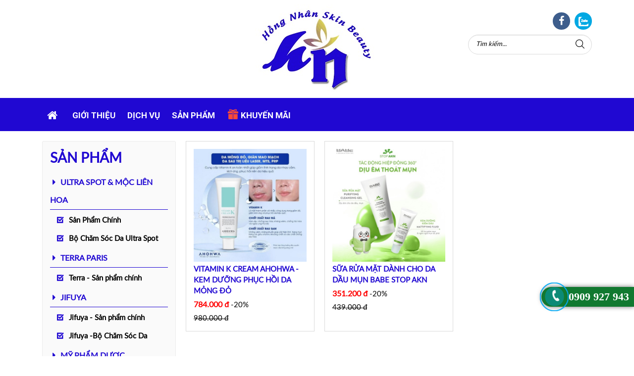

--- FILE ---
content_type: text/html; charset=UTF-8
request_url: https://hongnhanskinbeauty.com/san-pham/dieu-tri-cham-soc-da-dml/tinh-dau-dia-lan-licorice-original-liquid-di-man-laier-hong-kong.html
body_size: 9453
content:
<!DOCTYPE html>
	<html lang="vi" xmlns="http://www.w3.org/1999/xhtml" prefix="og: http://ogp.me/ns#">
	<head>
<title>Sản phẩm</title>
<meta name="description" content="Sản phẩm - Sản phẩm - https&#x3A;&#x002F;&#x002F;hongnhanskinbeauty.com&#x002F;san-pham&#x002F;dieu-tri-cham-soc-da-dml&#x002F;tinh-dau-dia-lan-licorice-original-liquid-di-man-laier-hong-kong.html">
<meta name="author" content="Hong Nhan Skin Beauty">
<meta name="copyright" content="Hong Nhan Skin Beauty [webmaster@localhost.comm]">
<meta name="robots" content="index, archive, follow, noodp">
<meta name="googlebot" content="index,archive,follow,noodp">
<meta name="msnbot" content="all,index,follow">
<meta name="generator" content="NukeViet v4.0">
<meta name="viewport" content="width=device-width, initial-scale=1">
<meta http-equiv="Content-Type" content="text/html; charset=utf-8">
<meta property="og:title" content="Sản phẩm">
<meta property="og:type" content="website">
<meta property="og:description" content="Sản phẩm - Sản phẩm - https&#x3A;&#x002F;&#x002F;hongnhanskinbeauty.com&#x002F;san-pham&#x002F;dieu-tri-cham-soc-da-dml&#x002F;tinh-dau-dia-lan-licorice-original-liquid-di-man-laier-hong-kong.html">
<meta property="og:site_name" content="Hong Nhan Skin Beauty">
<meta property="og:url" content="https://hongnhanskinbeauty.com/san-pham/dieu-tri-cham-soc-da-dml/tinh-dau-dia-lan-licorice-original-liquid-di-man-laier-hong-kong.html">
<link rel="shortcut icon" href="/uploads/loho-hn-web.jpg">
<link rel="canonical" href="https://hongnhanskinbeauty.com/san-pham/dieu-tri-cham-soc-da-dml/tinh-dau-dia-lan-licorice-original-liquid-di-man-laier-hong-kong.html">
<link rel="preload" as="script" href="/assets/js/jquery/jquery.min.js?t=52">
<link rel="preload" as="script" href="/assets/js/language/vi.js?t=52">
<link rel="preload" as="script" href="/assets/js/global.js?t=52">
<link rel="preload" as="script" href="/themes/default/js/shops.js?t=52">
<link rel="preload" as="script" href="/themes/default/js/main.js?t=52">
<link rel="preload" as="script" href="/assets/js/select2/select2.min.js?t=52">
<link rel="preload" as="script" href="/assets/js/jquery-ui/jquery-ui.min.js?t=52">
<link rel="preload" as="script" href="/assets/js/language/jquery.ui.datepicker-vi.js?t=52">
<link rel="preload" as="script" href="https://cdnjs.cloudflare.com/ajax/libs/wow/1.1.2/wow.min.js">
<link rel="preload" as="script" href="/assets/js/jquery/jquery.lazyload.min.js?t=52">
<link rel="preload" as="script" href="/themes/default/js/webmenu.js?t=52">
<link rel="preload" as="script" href="/themes/default/js/bootstrap.min.js?t=52">
<link rel="StyleSheet" href="/assets/css/font-awesome.min.css?t=52">
<link rel="StyleSheet" href="/themes/default/css/bootstrap.min.css?t=52">
<link rel="StyleSheet" href="/themes/default/css/style.css?t=52">
<link rel="StyleSheet" href="/themes/default/css/webmenu.css?t=52">
<link rel="StyleSheet" href="/themes/default/css/style.responsive.css?t=52">
<link rel="StyleSheet" href="/themes/default/css/shops.css?t=52">
<link href="/themes/default/css/icofont.min.css?t=52" type="text/css" rel="stylesheet" />
<link href="https://fonts.googleapis.com/css?family=Roboto:300,300i,400,400i,500,500i,700,700i" rel="stylesheet">
<link href="https://fonts.googleapis.com/css?family=Lora:400,700&display=swap" rel="stylesheet">
<link href="/assets/js/select2/select2.min.css?t=52" type="text/css" rel="stylesheet" />
	</head>
	<body>
<noscript>
	<div class="alert alert-danger">Trình duyệt của bạn đã tắt chức năng hỗ trợ JavaScript.<br />Website chỉ làm việc khi bạn bật nó trở lại.<br />Để tham khảo cách bật JavaScript, hãy click chuột <a href="http://wiki.nukeviet.vn/support:browser:enable_javascript">vào đây</a>!</div>
</noscript>
<div id="body" class="">
	<div class="wraperhead nothome">
		<div class="top_header nothome">
			<!--div class="hoamai">
			</div>
			<div class="hoadao">
			</div-->
			<div class="wraper">
				<nav class="header-nav">
					<div class="">
						<div class="row">
							<div class=" col-xs-24 col-sm-9 col-md-9">
								<div class="head_img">
								</div>
                            </div>
							<div class="col-xs-24 col-md-6">
								<div class="logo">
			                    			                        <a title="Hong Nhan Skin Beauty" href="/"><img src="/uploads/loho-hn-web.jpg" width="250" height="180" alt="Hong Nhan Skin Beauty" /></a>
			                    									<h1 class="site_name">Hong Nhan Skin Beauty</h1>
									<h2 class="site_description">Hong Nhan Skin Beauty</h2>
								</div>
							</div>
							<div class="col-xs-24 col-sm-10 col-md-10 block_contact_add hidden">
								<i class="fa fa-fw fa-map-marker" aria-hidden="true"></i>
								<div class="block_contact_content">
								</div>
							</div>
							<div class="col-xs-12 col-sm-3 col-md-3 block_contact_mail hidden">
								<i class="fa fa-fw fa-envelope" aria-hidden="true"></i>
								<div class="block_contact_content">
									<p><a href="mailto:info@web24.vn">info@web24.vn</a></p>

								</div>
							</div>
							<div class="col-xs-8 col-sm-5 col-md-9 ">
<div id="socialList" class="content">
<ul class="socialList">
		<li><a href="https://www.facebook.com/hongnhanskinbeauty" target="_blank"><i class="fa fa-facebook"></i></a></li>
		<li>
		<a href="https://zalo.me/0909927943" target="_blank">
			<svg id="Layer_1" xmlns="http://www.w3.org/2000/svg" viewBox="0 0 460.1 436.6" width="2500" height="2372">
				<path class="st0" d="M82.6 380.9c-1.8-.8-3.1-1.7-1-3.5 1.3-1 2.7-1.9 4.1-2.8 13.1-8.5 25.4-17.8 33.5-31.5 6.8-11.4 5.7-18.1-2.8-26.5C69 269.2 48.2 212.5 58.6 145.5 64.5 107.7 81.8 75 107 46.6c15.2-17.2 33.3-31.1 53.1-42.7 1.2-.7 2.9-.9 3.1-2.7-.4-1-1.1-.7-1.7-.7-33.7 0-67.4-.7-101 .2C28.3 1.7.5 26.6.6 62.3c.2 104.3 0 208.6 0 313 0 32.4 24.7 59.5 57 60.7 27.3 1.1 54.6.2 82 .1 2 .1 4 .2 6 .2H290c36 0 72 .2 108 0 33.4 0 60.5-27 60.5-60.3v-.6-58.5c0-1.4.5-2.9-.4-4.4-1.8.1-2.5 1.6-3.5 2.6-19.4 19.5-42.3 35.2-67.4 46.3-61.5 27.1-124.1 29-187.6 7.2-5.5-2-11.5-2.2-17.2-.8-8.4 2.1-16.7 4.6-25 7.1-24.4 7.6-49.3 11-74.8 6zm72.5-168.5c1.7-2.2 2.6-3.5 3.6-4.8 13.1-16.6 26.2-33.2 39.3-49.9 3.8-4.8 7.6-9.7 10-15.5 2.8-6.6-.2-12.8-7-15.2-3-.9-6.2-1.3-9.4-1.1-17.8-.1-35.7-.1-53.5 0-2.5 0-5 .3-7.4.9-5.6 1.4-9 7.1-7.6 12.8 1 3.8 4 6.8 7.8 7.7 2.4.6 4.9.9 7.4.8 10.8.1 21.7 0 32.5.1 1.2 0 2.7-.8 3.6 1-.9 1.2-1.8 2.4-2.7 3.5-15.5 19.6-30.9 39.3-46.4 58.9-3.8 4.9-5.8 10.3-3 16.3s8.5 7.1 14.3 7.5c4.6.3 9.3.1 14 .1 16.2 0 32.3.1 48.5-.1 8.6-.1 13.2-5.3 12.3-13.3-.7-6.3-5-9.6-13-9.7-14.1-.1-28.2 0-43.3 0zm116-52.6c-12.5-10.9-26.3-11.6-39.8-3.6-16.4 9.6-22.4 25.3-20.4 43.5 1.9 17 9.3 30.9 27.1 36.6 11.1 3.6 21.4 2.3 30.5-5.1 2.4-1.9 3.1-1.5 4.8.6 3.3 4.2 9 5.8 14 3.9 5-1.5 8.3-6.1 8.3-11.3.1-20 .2-40 0-60-.1-8-7.6-13.1-15.4-11.5-4.3.9-6.7 3.8-9.1 6.9zm69.3 37.1c-.4 25 20.3 43.9 46.3 41.3 23.9-2.4 39.4-20.3 38.6-45.6-.8-25-19.4-42.1-44.9-41.3-23.9.7-40.8 19.9-40 45.6zm-8.8-19.9c0-15.7.1-31.3 0-47 0-8-5.1-13-12.7-12.9-7.4.1-12.3 5.1-12.4 12.8-.1 4.7 0 9.3 0 14v79.5c0 6.2 3.8 11.6 8.8 12.9 6.9 1.9 14-2.2 15.8-9.1.3-1.2.5-2.4.4-3.7.2-15.5.1-31 .1-46.5z"/><path class="st1" d="M139.5 436.2c-27.3 0-54.7.9-82-.1-32.3-1.3-57-28.4-57-60.7 0-104.3.2-208.6 0-313C.5 26.7 28.4 1.8 60.5.9c33.6-.9 67.3-.2 101-.2.6 0 1.4-.3 1.7.7-.2 1.8-2 2-3.1 2.7-19.8 11.6-37.9 25.5-53.1 42.7-25.1 28.4-42.5 61-48.4 98.9-10.4 66.9 10.5 123.7 57.8 171.1 8.4 8.5 9.5 15.1 2.8 26.5-8.1 13.7-20.4 23-33.5 31.5-1.4.8-2.8 1.8-4.2 2.7-2.1 1.8-.8 2.7 1 3.5.4.9.9 1.7 1.5 2.5 11.5 10.2 22.4 21.1 33.7 31.5 5.3 4.9 10.6 10 15.7 15.1 2.1 1.9 5.6 2.5 6.1 6.1z"/><path class="st2" d="M139.5 436.2c-.5-3.5-4-4.1-6.1-6.2-5.1-5.2-10.4-10.2-15.7-15.1-11.3-10.4-22.2-21.3-33.7-31.5-.6-.8-1.1-1.6-1.5-2.5 25.5 5 50.4 1.6 74.9-5.9 8.3-2.5 16.6-5 25-7.1 5.7-1.5 11.7-1.2 17.2.8 63.4 21.8 126 19.8 187.6-7.2 25.1-11.1 48-26.7 67.4-46.2 1-1 1.7-2.5 3.5-2.6.9 1.4.4 2.9.4 4.4v58.5c.2 33.4-26.6 60.6-60 60.9h-.5c-36 .2-72 0-108 0H145.5c-2-.2-4-.3-6-.3z"/><path class="st1" d="M155.1 212.4c15.1 0 29.3-.1 43.4 0 7.9.1 12.2 3.4 13 9.7.9 7.9-3.7 13.2-12.3 13.3-16.2.2-32.3.1-48.5.1-4.7 0-9.3.2-14-.1-5.8-.3-11.5-1.5-14.3-7.5s-.8-11.4 3-16.3c15.4-19.6 30.9-39.3 46.4-58.9.9-1.2 1.8-2.4 2.7-3.5-1-1.7-2.4-.9-3.6-1-10.8-.1-21.7 0-32.5-.1-2.5 0-5-.3-7.4-.8-5.7-1.3-9.2-7-7.9-12.6.9-3.8 3.9-6.9 7.7-7.8 2.4-.6 4.9-.9 7.4-.9 17.8-.1 35.7-.1 53.5 0 3.2-.1 6.3.3 9.4 1.1 6.8 2.3 9.7 8.6 7 15.2-2.4 5.7-6.2 10.6-10 15.5-13.1 16.7-26.2 33.3-39.3 49.8-1.1 1.3-2.1 2.6-3.7 4.8z"/><path class="st1" d="M271.1 159.8c2.4-3.1 4.9-6 9-6.8 7.9-1.6 15.3 3.5 15.4 11.5.3 20 .2 40 0 60 0 5.2-3.4 9.8-8.3 11.3-5 1.9-10.7.4-14-3.9-1.7-2.1-2.4-2.5-4.8-.6-9.1 7.4-19.4 8.7-30.5 5.1-17.8-5.8-25.1-19.7-27.1-36.6-2.1-18.3 4-33.9 20.4-43.5 13.6-8.1 27.4-7.4 39.9 3.5zm-35.4 36.5c.2 4.4 1.6 8.6 4.2 12.1 5.4 7.2 15.7 8.7 23 3.3 1.2-.9 2.3-2 3.3-3.3 5.6-7.6 5.6-20.1 0-27.7-2.8-3.9-7.2-6.2-11.9-6.3-11-.7-18.7 7.8-18.6 21.9zM340.4 196.9c-.8-25.7 16.1-44.9 40.1-45.6 25.5-.8 44.1 16.3 44.9 41.3.8 25.3-14.7 43.2-38.6 45.6-26.1 2.6-46.8-16.3-46.4-41.3zm25.1-2.4c-.2 5 1.3 9.9 4.3 14 5.5 7.2 15.8 8.6 23 3 1.1-.8 2-1.8 2.9-2.8 5.8-7.6 5.8-20.4.1-28-2.8-3.8-7.2-6.2-11.9-6.3-10.8-.6-18.4 7.6-18.4 20.1zM331.6 177c0 15.5.1 31 0 46.5.1 7.1-5.5 13-12.6 13.2-1.2 0-2.5-.1-3.7-.4-5-1.3-8.8-6.6-8.8-12.9v-79.5c0-4.7-.1-9.3 0-14 .1-7.7 5-12.7 12.4-12.7 7.6-.1 12.7 4.9 12.7 12.9.1 15.6 0 31.3 0 46.9z"/><path class="st0" d="M235.7 196.3c-.1-14.1 7.6-22.6 18.5-22 4.7.2 9.1 2.5 11.9 6.4 5.6 7.5 5.6 20.1 0 27.7-5.4 7.2-15.7 8.7-23 3.3-1.2-.9-2.3-2-3.3-3.3-2.5-3.5-3.9-7.7-4.1-12.1zM365.5 194.5c0-12.4 7.6-20.7 18.4-20.1 4.7.1 9.1 2.5 11.9 6.3 5.7 7.6 5.7 20.5-.1 28-5.6 7.1-16 8.3-23.1 2.7-1.1-.8-2-1.8-2.8-2.9-3-4.1-4.4-9-4.3-14z"/><path class="st3" d="M66 1h328.1c35.9 0 65 29.1 65 65v303c0 35.9-29.1 65-65 65H66c-35.9 0-65-29.1-65-65V66C1 30.1 30.1 1 66 1z"/>
			</svg>
		</a>
	</li>
</ul>
</div>

								<div class="headerSearch">
									<div class="">
										<input type="text" class="form-control" maxlength="60" placeholder="Tìm kiếm..."><button type="button" class="btn btn-info" data-url="/seek.html?q=" data-minlength="3" data-click="y"><em class="icofont-search"></em></button>
									</div>
								</div>
							</div>
							<!-- <div class="block_login">
								[LOGIN]
							</div> -->
						</div>
					</div>
				</nav>
			</div>
		</div>
		<div class="full-menu">
			<div class="wraper">
				<header>
					<div class="">
						<div id="header" class="row">
							<div class="col-xs-0 col-sm-20">
								<div class="wrapermenu">
									<div class="">
										<div class="">
<div class="overlapblackbg"></div>
<div class="wsmobileheader clearfix"> <a id="wsnavtoggle" class="animated-arrow"><span></span></a> </div>
<nav class="wsmenu clearfix">
  <ul class="mobile-sub wsmenu-list">
	<li role="presentation"><a class="dropeft" title="Trang nhất" href="/"><em class="fa fa-lg fa-home">&nbsp;</em><span class="visible-xs-inline-block"> Trang nhất</span></a></li>
      <li  role="presentation">
      <a href="/about.html"  class="dropeft" title="Giới thiệu"> Giới thiệu</a>
    </li>
    <li  class="dropdown" role="presentation">
      <a href="/dich-vu.html"  class="dropeft" title="Dịch vụ"> Dịch vụ<span class="arrow"></span></a>
<div class="megamenu row mg15">
    <ul class="col-lg-6 col-md-7 col-sm-24 col-xs-24 col-6 link-list">
      <li class="title"><a href="/dich-vu/cham-soc-tre-hoa-da.html">CHĂM SÓC TRẺ HÓA DA</a></li>
      <li class="child"><a href="/dich-vu/meso-khong-kim.html">MESO KHÔNG KIM</a></li>
      <li class="child"><a href="/dich-vu/xoa-nhan-nang-co.html">XÓA NHĂN - NÂNG CƠ</a></li>
  </ul>
  <ul class="col-lg-6 col-md-7 col-sm-24 col-xs-24 col-6 link-list">
      <li class="title"><a href="/dich-vu/cham-soc-sac-to-chuyen-sau.html">CHĂM SÓC SẮC TỐ CHUYÊN SÂU</a></li>
      <li class="child"><a href="/dich-vu/nam-mang-tan-nhang-doi-moi.html">NÁM MẢNG - TÀN NHANG - ĐỒI MỒI</a></li>
      <li class="child"><a href="/dich-vu/nam-chan-sau-cham-bot.html">NÁM CHÂN SÂU - CHÀM BỚT</a></li>
      <li class="child"><a href="/dich-vu/mun-viem-mun-noi-tiet.html">MỤN VIÊM - MỤN NỘI TIẾT</a></li>
  </ul>
  <ul class="col-lg-6 col-md-7 col-sm-24 col-xs-24 col-6 link-list">
      <li class="title"><a href="/dich-vu/may-moi-phong-thuy.html">MÀY - MÔI PHONG THỦY</a></li>
      <li class="child"><a href="/dich-vu/phun-moi.html">PHUN MÔI</a></li>
      <li class="child"><a href="/dich-vu/phun-may.html">PHUN MÀY</a></li>
  </ul>
</div>
    </li>
    <li  role="presentation">
      <a href="/san-pham.html"  class="dropeft" title="Sản phẩm"> Sản phẩm</a>
    </li>
    <li  role="presentation">
      <a href="/khuyen-mai.html"  class="dropeft" title="Khuyến mãi"><i class="icofont-gift"></i> Khuyến mãi</a>
    </li>
  </ul>
</nav>
										</div>	
									</div>
								</div>
							</div>
							<div class="col-xs-12 block_contact_phone second">
								<i class="icofont-phone" aria-hidden="true"></i>
								<div class="block_contact_content">
									<p><a href="tel:0986373949">0986&nbsp;373 949</a></p>

								</div>
							</div>
						</div>
					</div>
				</header>
			</div>
		</div>
		<div class="full-banner"></div>
	</div>
	<div class="containerr">
<div class="full-breadcum hidden">
    <nav class="third-nav">
        <div class="bg wraper">
            <div class="row">
                <div class="col-xs-24 col-sm-18 col-md-18">
                                        <div class="title_breadcums hidden">Sản phẩm</div>
                    <div class="breadcrumbs-wrap">
                        <div class="display">
                            <a class="show-subs-breadcrumbs hidden" href="#" onclick="showSubBreadcrumbs(this, event);"><em class="fa fa-lg fa-angle-right"></em></a>
                            <ul class="breadcrumbs list-none"></ul>
                        </div>
                        <ul class="subs-breadcrumbs"></ul>
                        <ul class="temp-breadcrumbs hidden">
                            <li itemscope itemtype="http://data-vocabulary.org/Breadcrumb"><a href="/" itemprop="url" title="Trang nhất"><span itemprop="title">Trang nhất</span></a></li>
                                                        <li itemscope itemtype="http://data-vocabulary.org/Breadcrumb"><a href="/san-pham.html" itemprop="url" title="Sản phẩm"><span class="txt" itemprop="title">Sản phẩm</span></a></li>
                        </ul>
                    </div>
                </div>
            </div>
        </div>
    </nav>
</div>
<div class="wraper">
    <section>
        <div class="">
            <div class="row">
            </div>
            <div class="row">
                <div class="col-sm-18 col-md-18 col-sm-push-6 col-md-push-6 col_left_main">
                    <div id="viewall"><div class="viewgrid row mg10">
        <div class="col-xs-12 col-sm-12 col-md-8">
        <div class="pro_item">
            <div class="pro_item-img">
                <a href="/vitamin-k-cream-ahohwa-kem-duong-phuc-hoi-da-mong-do.html" title="VITAMIN K CREAM AHOHWA - KEM DƯỠNG PHỤC HỒI DA MỎNG ĐỎ"><img class="lazy-img" data-original="/assets/san-pham/mypham_duoc/k-chung-2.jpg" alt="VITAMIN K CREAM AHOHWA - KEM DƯỠNG PHỤC HỒI DA MỎNG ĐỎ" ></a>
            </div>
            <div class="pro_item-title">
                <h3>
                    <a href="/vitamin-k-cream-ahohwa-kem-duong-phuc-hoi-da-mong-do.html" title="VITAMIN K CREAM AHOHWA - KEM DƯỠNG PHỤC HỒI DA MỎNG ĐỎ">VITAMIN K CREAM AHOHWA - KEM DƯỠNG PHỤC HỒI DA MỎNG ĐỎ</a>
                </h3>
            </div>
            <div class="pro_item-price">
                                <div class="price">
                                        <div class="money">
                        784.000 đ
                        <span class="sale-flash">
                            -20%
                        </span>
                    </div>
                     <span class="discounts_money">980.000 đ</span>
                </div>
            </div>
        </div>
    </div>
    <div class="col-xs-12 col-sm-12 col-md-8">
        <div class="pro_item">
            <div class="pro_item-img">
                <a href="/sua-rua-mat-danh-cho-da-dau-mun-babe-stop-akn.html" title="SỮA RỬA MẶT DÀNH CHO DA DẦU MỤN BABE STOP AKN"><img class="lazy-img" data-original="/assets/san-pham/mypham_duoc/srm-babe-chung-2.jpg" alt="SỮA RỬA MẶT DÀNH CHO DA DẦU MỤN BABE STOP AKN" ></a>
            </div>
            <div class="pro_item-title">
                <h3>
                    <a href="/sua-rua-mat-danh-cho-da-dau-mun-babe-stop-akn.html" title="SỮA RỬA MẶT DÀNH CHO DA DẦU MỤN BABE STOP AKN">SỮA RỬA MẶT DÀNH CHO DA DẦU MỤN BABE STOP AKN</a>
                </h3>
            </div>
            <div class="pro_item-price">
                                <div class="price">
                                        <div class="money">
                        351.200 đ
                        <span class="sale-flash">
                            -20%
                        </span>
                    </div>
                     <span class="discounts_money">439.000 đ</span>
                </div>
            </div>
        </div>
    </div>
</div>
</div>
                </div>
                <div class="col-sm-6 col-md-6 col-sm-pull-18 col-md-pull-18 col_left">
                    <div class="template_left_cat">
	<div class="template_left_cat_title">
		Sản phẩm
	</div>
	<div class="template_left_cat_body">
		<div id="category_349" class="list_cate">
	<div class="cate_item">
								<div class="cate_item-parent">
									<div class="cate_item-title">
										<a href="/san-pham-ultra-spot.html" title="ULTRA SPOT &amp; MỘC LIÊN HOA">ULTRA SPOT &amp; MỘC LIÊN HOA</a>
									</div>
								<div class="cate_item-child"><div class="cate_item-child_title"><a title="Sản Phẩm Chính" href="/san-pham-chinh.html">Sản Phẩm Chính</a>
</div>
<div class="cate_item-child_title"><a title="Bộ Chăm Sóc Da Ultra Spot" href="/bo-cham-soc-da-ultra-spot.html">Bộ Chăm Sóc Da Ultra Spot</a>
</div>
</div></div>
							</div><div class="cate_item">
								<div class="cate_item-parent">
									<div class="cate_item-title">
										<a href="/terra-paris.html" title="TERRA PARIS">TERRA PARIS</a>
									</div>
								<div class="cate_item-child"><div class="cate_item-child_title"><a title="Terra - Sản phẩm chính" href="/terra-san-pham-chinh.html">Terra - Sản phẩm chính</a>
</div>
</div></div>
							</div><div class="cate_item">
								<div class="cate_item-parent">
									<div class="cate_item-title">
										<a href="/jifuya.html" title="JIFUYA">JIFUYA</a>
									</div>
								<div class="cate_item-child"><div class="cate_item-child_title"><a title="Jifuya - Sản phẩm chính" href="/jifuya-san-pham-chinh.html">Jifuya - Sản phẩm chính</a>
</div>
<div class="cate_item-child_title"><a title="Jifuya  -Bộ Chăm Sóc Da" href="/jifuya-bo-cham-soc-da.html">Jifuya  -Bộ Chăm Sóc Da</a>
</div>
</div></div>
							</div><div class="cate_item">
								<div class="cate_item-parent">
									<div class="cate_item-title">
										<a href="/my-pham-duoc.html" title="MỸ PHẨM DƯỢC">MỸ PHẨM DƯỢC</a>
									</div>
								</div>
							</div><div class="cate_item">
								<div class="cate_item-parent">
									<div class="cate_item-title">
										<a href="/san-pham-xu-ly-ky-thuat-spa.html" title="SẢN PHẨM XỬ LÝ KỸ THUẬT SPA">SẢN PHẨM XỬ LÝ KỸ THUẬT SPA</a>
									</div>
								</div>
							</div><div class="cate_item">
								<div class="cate_item-parent">
									<div class="cate_item-title">
										<a href="/combo-best-seller.html" title="COMBO BEST SELLER">COMBO BEST SELLER</a>
									</div>
								</div>
							</div><div class="cate_item">
								<div class="cate_item-parent">
									<div class="cate_item-title">
										<a href="/cham-soc-body.html" title="CHĂM SÓC BODY">CHĂM SÓC BODY</a>
									</div>
								</div>
							</div>
</div>

	</div>
</div>

                </div>
            </div>
            <div class="row">
            </div>
        </div>
    </section>
</div>
            </div>
        <!-- </div>
    </div>
</section>   -->
<footer id="footer">
    <div class="wraper ">
        <div class="row">     
            <div class="col-xs-24 col-sm-24 col-md-4 block_info_">
                <div style="text-align:center"><img alt="loho hn update" height="108" src="/uploads/loho-hn-update.jpg" width="150" /></div>

<div id="socialList" class="content">
<ul class="socialList">
		<li><a href="https://www.facebook.com/hongnhanskinbeauty" target="_blank"><i class="fa fa-facebook"></i></a></li>
		<li>
		<a href="https://zalo.me/0909927943" target="_blank">
			<svg id="Layer_1" xmlns="http://www.w3.org/2000/svg" viewBox="0 0 460.1 436.6" width="2500" height="2372">
				<path class="st0" d="M82.6 380.9c-1.8-.8-3.1-1.7-1-3.5 1.3-1 2.7-1.9 4.1-2.8 13.1-8.5 25.4-17.8 33.5-31.5 6.8-11.4 5.7-18.1-2.8-26.5C69 269.2 48.2 212.5 58.6 145.5 64.5 107.7 81.8 75 107 46.6c15.2-17.2 33.3-31.1 53.1-42.7 1.2-.7 2.9-.9 3.1-2.7-.4-1-1.1-.7-1.7-.7-33.7 0-67.4-.7-101 .2C28.3 1.7.5 26.6.6 62.3c.2 104.3 0 208.6 0 313 0 32.4 24.7 59.5 57 60.7 27.3 1.1 54.6.2 82 .1 2 .1 4 .2 6 .2H290c36 0 72 .2 108 0 33.4 0 60.5-27 60.5-60.3v-.6-58.5c0-1.4.5-2.9-.4-4.4-1.8.1-2.5 1.6-3.5 2.6-19.4 19.5-42.3 35.2-67.4 46.3-61.5 27.1-124.1 29-187.6 7.2-5.5-2-11.5-2.2-17.2-.8-8.4 2.1-16.7 4.6-25 7.1-24.4 7.6-49.3 11-74.8 6zm72.5-168.5c1.7-2.2 2.6-3.5 3.6-4.8 13.1-16.6 26.2-33.2 39.3-49.9 3.8-4.8 7.6-9.7 10-15.5 2.8-6.6-.2-12.8-7-15.2-3-.9-6.2-1.3-9.4-1.1-17.8-.1-35.7-.1-53.5 0-2.5 0-5 .3-7.4.9-5.6 1.4-9 7.1-7.6 12.8 1 3.8 4 6.8 7.8 7.7 2.4.6 4.9.9 7.4.8 10.8.1 21.7 0 32.5.1 1.2 0 2.7-.8 3.6 1-.9 1.2-1.8 2.4-2.7 3.5-15.5 19.6-30.9 39.3-46.4 58.9-3.8 4.9-5.8 10.3-3 16.3s8.5 7.1 14.3 7.5c4.6.3 9.3.1 14 .1 16.2 0 32.3.1 48.5-.1 8.6-.1 13.2-5.3 12.3-13.3-.7-6.3-5-9.6-13-9.7-14.1-.1-28.2 0-43.3 0zm116-52.6c-12.5-10.9-26.3-11.6-39.8-3.6-16.4 9.6-22.4 25.3-20.4 43.5 1.9 17 9.3 30.9 27.1 36.6 11.1 3.6 21.4 2.3 30.5-5.1 2.4-1.9 3.1-1.5 4.8.6 3.3 4.2 9 5.8 14 3.9 5-1.5 8.3-6.1 8.3-11.3.1-20 .2-40 0-60-.1-8-7.6-13.1-15.4-11.5-4.3.9-6.7 3.8-9.1 6.9zm69.3 37.1c-.4 25 20.3 43.9 46.3 41.3 23.9-2.4 39.4-20.3 38.6-45.6-.8-25-19.4-42.1-44.9-41.3-23.9.7-40.8 19.9-40 45.6zm-8.8-19.9c0-15.7.1-31.3 0-47 0-8-5.1-13-12.7-12.9-7.4.1-12.3 5.1-12.4 12.8-.1 4.7 0 9.3 0 14v79.5c0 6.2 3.8 11.6 8.8 12.9 6.9 1.9 14-2.2 15.8-9.1.3-1.2.5-2.4.4-3.7.2-15.5.1-31 .1-46.5z"/><path class="st1" d="M139.5 436.2c-27.3 0-54.7.9-82-.1-32.3-1.3-57-28.4-57-60.7 0-104.3.2-208.6 0-313C.5 26.7 28.4 1.8 60.5.9c33.6-.9 67.3-.2 101-.2.6 0 1.4-.3 1.7.7-.2 1.8-2 2-3.1 2.7-19.8 11.6-37.9 25.5-53.1 42.7-25.1 28.4-42.5 61-48.4 98.9-10.4 66.9 10.5 123.7 57.8 171.1 8.4 8.5 9.5 15.1 2.8 26.5-8.1 13.7-20.4 23-33.5 31.5-1.4.8-2.8 1.8-4.2 2.7-2.1 1.8-.8 2.7 1 3.5.4.9.9 1.7 1.5 2.5 11.5 10.2 22.4 21.1 33.7 31.5 5.3 4.9 10.6 10 15.7 15.1 2.1 1.9 5.6 2.5 6.1 6.1z"/><path class="st2" d="M139.5 436.2c-.5-3.5-4-4.1-6.1-6.2-5.1-5.2-10.4-10.2-15.7-15.1-11.3-10.4-22.2-21.3-33.7-31.5-.6-.8-1.1-1.6-1.5-2.5 25.5 5 50.4 1.6 74.9-5.9 8.3-2.5 16.6-5 25-7.1 5.7-1.5 11.7-1.2 17.2.8 63.4 21.8 126 19.8 187.6-7.2 25.1-11.1 48-26.7 67.4-46.2 1-1 1.7-2.5 3.5-2.6.9 1.4.4 2.9.4 4.4v58.5c.2 33.4-26.6 60.6-60 60.9h-.5c-36 .2-72 0-108 0H145.5c-2-.2-4-.3-6-.3z"/><path class="st1" d="M155.1 212.4c15.1 0 29.3-.1 43.4 0 7.9.1 12.2 3.4 13 9.7.9 7.9-3.7 13.2-12.3 13.3-16.2.2-32.3.1-48.5.1-4.7 0-9.3.2-14-.1-5.8-.3-11.5-1.5-14.3-7.5s-.8-11.4 3-16.3c15.4-19.6 30.9-39.3 46.4-58.9.9-1.2 1.8-2.4 2.7-3.5-1-1.7-2.4-.9-3.6-1-10.8-.1-21.7 0-32.5-.1-2.5 0-5-.3-7.4-.8-5.7-1.3-9.2-7-7.9-12.6.9-3.8 3.9-6.9 7.7-7.8 2.4-.6 4.9-.9 7.4-.9 17.8-.1 35.7-.1 53.5 0 3.2-.1 6.3.3 9.4 1.1 6.8 2.3 9.7 8.6 7 15.2-2.4 5.7-6.2 10.6-10 15.5-13.1 16.7-26.2 33.3-39.3 49.8-1.1 1.3-2.1 2.6-3.7 4.8z"/><path class="st1" d="M271.1 159.8c2.4-3.1 4.9-6 9-6.8 7.9-1.6 15.3 3.5 15.4 11.5.3 20 .2 40 0 60 0 5.2-3.4 9.8-8.3 11.3-5 1.9-10.7.4-14-3.9-1.7-2.1-2.4-2.5-4.8-.6-9.1 7.4-19.4 8.7-30.5 5.1-17.8-5.8-25.1-19.7-27.1-36.6-2.1-18.3 4-33.9 20.4-43.5 13.6-8.1 27.4-7.4 39.9 3.5zm-35.4 36.5c.2 4.4 1.6 8.6 4.2 12.1 5.4 7.2 15.7 8.7 23 3.3 1.2-.9 2.3-2 3.3-3.3 5.6-7.6 5.6-20.1 0-27.7-2.8-3.9-7.2-6.2-11.9-6.3-11-.7-18.7 7.8-18.6 21.9zM340.4 196.9c-.8-25.7 16.1-44.9 40.1-45.6 25.5-.8 44.1 16.3 44.9 41.3.8 25.3-14.7 43.2-38.6 45.6-26.1 2.6-46.8-16.3-46.4-41.3zm25.1-2.4c-.2 5 1.3 9.9 4.3 14 5.5 7.2 15.8 8.6 23 3 1.1-.8 2-1.8 2.9-2.8 5.8-7.6 5.8-20.4.1-28-2.8-3.8-7.2-6.2-11.9-6.3-10.8-.6-18.4 7.6-18.4 20.1zM331.6 177c0 15.5.1 31 0 46.5.1 7.1-5.5 13-12.6 13.2-1.2 0-2.5-.1-3.7-.4-5-1.3-8.8-6.6-8.8-12.9v-79.5c0-4.7-.1-9.3 0-14 .1-7.7 5-12.7 12.4-12.7 7.6-.1 12.7 4.9 12.7 12.9.1 15.6 0 31.3 0 46.9z"/><path class="st0" d="M235.7 196.3c-.1-14.1 7.6-22.6 18.5-22 4.7.2 9.1 2.5 11.9 6.4 5.6 7.5 5.6 20.1 0 27.7-5.4 7.2-15.7 8.7-23 3.3-1.2-.9-2.3-2-3.3-3.3-2.5-3.5-3.9-7.7-4.1-12.1zM365.5 194.5c0-12.4 7.6-20.7 18.4-20.1 4.7.1 9.1 2.5 11.9 6.3 5.7 7.6 5.7 20.5-.1 28-5.6 7.1-16 8.3-23.1 2.7-1.1-.8-2-1.8-2.8-2.9-3-4.1-4.4-9-4.3-14z"/><path class="st3" d="M66 1h328.1c35.9 0 65 29.1 65 65v303c0 35.9-29.1 65-65 65H66c-35.9 0-65-29.1-65-65V66C1 30.1 30.1 1 66 1z"/>
			</svg>
		</a>
	</li>
</ul>
</div>

            </div>
            <div class="col-xs-24 col-sm-24 col-md-7">
                <div class="block_simple">
    <h3>Liên hệ</h3>
    <section><ul class="company_info" itemscope itemtype="http://schema.org/LocalBusiness">
        <li>
        <em class="fa fa-fw fa-map-marker"></em><span><span itemprop="address" itemscope itemtype="http://schema.org/PostalAddress"><span itemprop="addressLocality" class="company-address">Hà Duy Phiên, X.Bình Mỹ, Củ Chi, Hồ Chí Minh</span></span></span>
    </li>
        <li><em class="fa fa-fw fa-phone"></em><span>
            <span itemprop="telephone">&#40;+84&#41;909 927943</span>
            </span></li>
        <li><em class="fa fa-fw fa-envelope"></em><span>
                        <a href="mailto:hongnhanskinbeauty@gmail.com"><span itemprop="email">hongnhanskinbeauty@gmail.com</span></a></span></li>
</ul>
</section>
</div>
<div class="copyright">
<span>&copy;&nbsp;Bản quyền thuộc về <a href="http://">Hong Nhan Skin Beauty</a>.&nbsp; </span>
<span>Thiết kế bởi <a href="https://web24.vn/" target="_blank">Web24</a>.&nbsp; </span>
</div>

            </div>
            <div class="col-xs-24 col-sm-24 col-md-6">
                <div class="block_simple">
    <h3>Thông tin chung</h3>
    <section><ul class="menu">
		<li >
		<a title="Giới thiệu" href="/about.html">Giới thiệu</a>
	</li>
	<li >
		<a title="Dịch vụ" href="/dich-vu.html">Dịch vụ</a>
	</li>
	<li >
		<a title="Sản phẩm" href="/san-pham.html">Sản phẩm</a>
	</li>
	<li >
		<a title="Khuyến mãi" href="/khuyen-mai.html">Khuyến mãi</a>
	</li>
</ul>
<div class="clear"></div></section>
</div>

            </div>
            <div class="col-xs-24 col-sm-24 col-md-6">
                <div class="block_simple">
    <h3>Nhận tin khuyến mãi</h3>
    <section><p></P>
<form class="dangkytin" action="/index.php?nv=newsnotice" method="post">
	<div class="form-group">
		<input class="form-control" type="text" name="email" id="newsnotice_email" placeholder="Nhập E-mail" /> 
	</div>
	<div class="form-group">
		<input class="btn_default-bg_light_green-green" type="submit" value="Gửi" name="do" />
	</div>
</form>
</section>
</div>

            </div>
            <div class="clearfix"></div>
        </div>
    </div>
</footer>
<div id="footer2" class="hidden">
    <div class="wraper">
        <div class="footer_bottom row">
            <div class="col-xs-24 col-md-8">
                <div class="footer_content">
                    <i class="icofont-tasks"></i>
                    <span class="footer_content-text">
                        Đặt hẹn ngay
                    </span>
                    <div class="hidden">                        
                    </div>
                </div>
            </div>
            <div class="col-xs-24 col-md-8">
                <div class="footer_content">
                    <i class="icofont-phone"></i>
                    <span class="footer_content-text-2">
                        <p><a href="tel:0909456789">0909 456 789</a></p>

                    </span>
                </div>
            </div>
            <div class="col-xs-24 col-md-8">
                <div class="footer_content">
                    <i class="icofont-wall-clock"></i>
                    <span class="footer_content-text">
                        <p>8:00 - 22:00</p>

                    </span>
                </div>
            </div>
        </div>
    </div>
</div>
<div class="hotline">
		<div class="hotline_icon"><i class="fa fa-phone" aria-hidden="true"></i></div>
		<a href="http://tel:0986373949">0909 927 94</a>3

	</div>

</div></div>
<!-- SiteModal Required!!! -->
<div id="sitemodal" class="modal fade" role="dialog">
    <div class="modal-dialog">
        <div class="modal-content">
            <div class="modal-body">
                <em class="fa fa-spinner fa-spin">&nbsp;</em>
            </div>
            <button type="button" class="close" data-dismiss="modal"><span class="fa fa-times"></span></button>
        </div>
    </div>
</div>

<div id="fb-root"></div>
<!-- Your customer chat code -->
<div class="fb-customerchat" attribution="setup_tool" page_id="560054517738333" theme_color="#67b868" logged_in_greeting="Bamboo Spa xin chào bạn? Chúng tôi có thể giúp gì cho bạn?" logged_out_greeting="Bamboo Spa xin chào bạn? Chúng tôi có thể giúp gì cho bạn?">
</div>

<!--div id="popuptet">
	<div class="popuptet_layout"></div>
	<div class="popuptet_content">
		<div class="close_popuptet">&times;</div>
		<img src="/themes/default/images/tet/img_tet5.png" alt="">
	</div>
</div-->
<!-- Load Facebook SDK for JavaScript -->
      <div id="fb-root"></div>
      <!-- Your Chat Plugin code -->
      <div class="fb-customerchat"
        attribution="setup_tool"
        page_id="102944075262070">
      </div>
        <div id="timeoutsess" class="chromeframe">
            Bạn đã không sử dụng Site, <a onclick="timeoutsesscancel();" href="#">Bấm vào đây để duy trì trạng thái đăng nhập</a>. Thời gian chờ: <span id="secField"> 60 </span> giây
        </div>
        <div id="openidResult" class="nv-alert" style="display:none"></div>
        <div id="openidBt" data-result="" data-redirect=""></div>
	<a href="javascript:void(0);" class="scrollup" ><i class="fa fa-arrow-up" aria-hidden="true"></i></a>
<script src="/assets/js/jquery/jquery.min.js?t=52"></script>
<script>var nv_base_siteurl="/",nv_lang_data="vi",nv_lang_interface="vi",nv_name_variable="nv",nv_fc_variable="op",nv_lang_variable="language",nv_module_name="san-pham",nv_func_name="main",nv_is_user=0, nv_my_ofs=-5,nv_my_abbr="EST",nv_cookie_prefix="nv4",nv_check_pass_mstime=1738000,nv_area_admin=0,nv_safemode=0,theme_responsive=1,nv_is_recaptcha=0;</script>
<script src="/assets/js/language/vi.js?t=52"></script>
<script src="/assets/js/global.js?t=52"></script>
<script src="/themes/default/js/shops.js?t=52"></script>
<script src="/themes/default/js/main.js?t=52"></script>
<script type="text/javascript" data-show="after" src="/assets/js/select2/select2.min.js?t=52"></script>
<script type="text/javascript" src="/assets/js/jquery-ui/jquery-ui.min.js?t=52"></script>
<script type="text/javascript" src="/assets/js/language/jquery.ui.datepicker-vi.js?t=52"></script>
<script src="https://cdnjs.cloudflare.com/ajax/libs/wow/1.1.2/wow.min.js"></script>
<script type="text/javascript" src="/assets/js/jquery/jquery.lazyload.min.js?t=52"></script>
<script type="text/javascript">
			$.fn.ratioImg = function(options){
		        var settings = $.extend({
		            x: "4",
		            y: "3"
		        }, options );
		        var a = this.outerWidth() * settings.y / settings.x;
		        return this.css({'height': a + 'px'});       
		    }

		    $.fn.max = function(selector) { 
		        var max = Math.max.apply(null, this.map(function(index, el){ 
		        	return selector.apply(el); 
		        }).get());
		        console.log(max);
		        return this.css({'height': max + 'px'});
		    }
		</script>
<script type="text/javascript">
			/*$(document).bind('contextmenu', function(e){return false;});
			function disableselect(e){
				return false
			}

			function reEnable(){
				return true
			}

			//if IE4+
			document.onselectstart=new Function ("return false")

			//if NS6
			if (window.sidebar){
				document.onmousedown=disableselect
				document.onclick=reEnable
			}*/
		</script>
<script type="text/javascript" src="/themes/default/js/webmenu.js?t=52"></script>
<script type="text/javascript">
  // var showMenu = false;
  $('#wsnavtoggle').click(function(){
      $('.wrapermenu ').toggleClass('wsoffcanvasopener');
  });
</script>
<script type="text/javascript">
	$(document).ready(function() {
		$('input[name=do]').click(function() {
			var email = $('input[name=email]').val();

			if (email == '') {
				alert('Vui lòng nhập email cần đăng ký');
				$('#newsnotice_email').focus();
			} else if (!nv_email_check(document.getElementById('newsnotice_email'))) {
				alert('Email không hợp lệ');
				$('#newsnotice_email').focus();
			} else {
				$.ajax({
					type : "get",
					url : '/' + 'index.php?' + 'nv=newsnotice&op=checkmail',
					data : "email=" + email,
					success : function(a) {
						if (a > 0) {
							alert('Email này đã được đăng ký');
							$('#newsnotice_email').focus();
						} else {
							window.location.href = '/' + 'index.php?' + 'nv=newsnotice&status=success&email=' + email;
						}
					}
				});
			}
			return false;
		});
	});
</script>
<script type="text/javascript">
	/* ====== Trang tri tet
	if(sessionStorage.getItem('popuptet') == null){
		sessionStorage.setItem('popuptet','1');
	}
	if(sessionStorage.getItem('popuptet') == '1'){
		$( "#popuptet" ).delay(1000).fadeIn( "slow" );
	}
	$('.popuptet_layout, .close_popuptet').click(function(){
		$( "#popuptet" ).delay(0).fadeOut( "slow" );
		sessionStorage.setItem('popuptet','0');
	});
	*/
	function initALLSHIT(){
		$('.lazy-img').lazyload();
        $('.group_news-img img').ratioImg({x:1,y:1});
        $('.news_item-img img').ratioImg({x:4,y:3});
        $('.news_danhgia_item-img img').ratioImg({x:1,y:1});
        $('.news_khuyenmai_item-img img').ratioImg();
        $('.news_list_item-img img').ratioImg();
        $('.pro_item-img img').ratioImg({x:1,y:1});
		var wraperheader = $('.full-menu');
		var pos_topHead = $('.top_header').outerHeight();
        setTimeout(function(){ 
            //wraperheader.css({'top': pos_topHead + 'px'});
            wraperheader.css({'top': '133px'});
			if($(window).width() < 767){
				$('.full-menu').css({'height': pos_topHead + 'px'});
				$('.headerSearch .btn-info').unbind().click(function(){
					$('.headerSearch input').slideToggle();
				});
			}
			else{
				var headHeight = wraperheader.outerHeight(true) + $('.top_header').outerHeight();
				$('.wraperhead.nothome').height(headHeight);
			}
            $(".pro_item").max(function(){return $(this).outerHeight();});
            $(".group_news-title").max(function(){return $(this).outerHeight();});
            $(".group_news-des").max(function(){return $(this).outerHeight();});
        },400);
        $('.full-khuyenmai .template_title').addClass('wraper');
        $(window).scroll(function(){
            if($(window).scrollTop() > pos_topHead){
				wraperheader.addClass('fixedWrapHeader');
            }
            else{
				wraperheader.removeClass('fixedWrapHeader');
            }
        });
	}
    $(window).on('load', function() {
        initALLSHIT();
    });
	$(window).resize(function(){
		initALLSHIT();
	})
</script>
<script>
        window.fbAsyncInit = function() {
          FB.init({
            xfbml            : true,
            version          : 'v10.0'
          });
        };

        (function(d, s, id) {
        var js, fjs = d.getElementsByTagName(s)[0];
        if (d.getElementById(id)) return;
        js = d.createElement(s); js.id = id;
        js.src = 'https://connect.facebook.net/vi_VN/sdk/xfbml.customerchat.js';
        fjs.parentNode.insertBefore(js, fjs);
      }(document, 'script', 'facebook-jssdk'));</script>
<script src="/themes/default/js/bootstrap.min.js?t=52"></script>
<script type='text/javascript'> 
    $(document).ready(function () {

    $(window).scroll(function () {
        if ($(this).scrollTop() > 100) {
            $('.scrollup').fadeIn();
            $('.right-controls').fadeIn();
        } else {
            $('.scrollup').fadeOut();
             $('.right-controls').fadeOut();
        }
    });

    $('.scrollup').click(function () {
        $("html, body").animate({
            scrollTop: 0
        }, 600);
        return false;
    });

});
</script>
</body>
</html>

--- FILE ---
content_type: text/css
request_url: https://hongnhanskinbeauty.com/themes/default/css/style.css?t=52
body_size: 14410
content:
/**
 * @Project NUKEVIET 4.x
 * @Author VINADES.,JSC (contact@vinades.vn)
 * @Copyright (C) 2014 VINADES.,JSC. All rights reserved
 * @License GNU/GPL version 2 or any later version
 * @Createdate Thu,17 Apr 2014 04:03:46 GMT
 */
/* NUKEVIET ICONS */
:root {
  --main-primary: #2008d2;
  --main-secondary: #b0c276;
  --main-third-old-yellow: #ffca2b;
  --main-lg-yellow: #ffdb6d;
  --main-third: #3219ea;
  --main-4th: #3219ea;
  --main-border: #dadada;
  --main-gray: #000;
  --main-black: #000;
  --main-white: #fff;
  --main-white-gray: #dadada;
  --col-padding: 0px 15px 30px;
  --col-margin: 0px -15px;
  --col-padding-10: 0px 10px 20px;
  --col-margin-10: 0px -10px;
  --col-mb-padding: 0px 5px 10px;
  --col-mb-margin: 0px -5px;
}
@font-face {
    font-family:'NukeVietIcons';
    src:url('../../default/fonts/NukeVietIcons.eot?avyewf');
    src:url('../../default/fonts/NukeVietIcons.eot?#iefixavyewf') format('embedded-opentype'),url('../../default/fonts/NukeVietIcons.ttf?avyewf') format('truetype'),url('../../default/fonts/NukeVietIcons.woff?avyewf') format('woff'),url('../../default/fonts/NukeVietIcons.svg?avyewf#NukeVietIcons') format('svg');
    font-weight:normal;
    font-style:normal;
}

@font-face {
	font-family:'Lato';
	src:url('../../default/fonts/lato-regular.ttf') format("truetype");
}
/*
@font-face {
	font-family:'Lato';
	src:url('../../default/fonts/HelveticaNeue.otf') format("opentype");
}
@font-face {
	font-family:'Lora';
	src:url('../../default/fonts/Lora.TTF') format("truetype");
}*/
[class^="icon-"],
[class*=" icon-"] {
    display:inline-block;
    font:normal normal normal 14px/1 NukeVietIcons;
    font-size:inherit;
    text-rendering:auto;
    -webkit-font-smoothing:antialiased;
    -moz-osx-font-smoothing:grayscale;
    transform:translate(0,0);
    vertical-align:-10%;
}
*{
    transition-duration: 0.3s;
}
a, button, input[type="submit"]{
    outline: none!important;
    -webkit-outline: none!important;
    -moz-outline: none!important;
}
::-webkit-scrollbar {
    width: 5px;
}
::-webkit-scrollbar-track {
    background: #f1f1f1; 
}
::-webkit-scrollbar-thumb {
    background: var(--main-primary);
}
::-webkit-scrollbar-thumb:hover {
    background: var(--main-third); 
}
.icon-lg {
    font-size:1.33333333em;
    line-height:.75em;
    vertical-align:-25%;
}
.icon-horizon {
    width:14px;
}
.icon-lg.icon-horizon {
    width:22px;
}
.icon-nukeviet:before {
    content:"\e607";
}
.icon-nukeviet_sm:before {
    content:"\e608";
}
.icon-callcenter:before {
    content:"\e609";
}
.icon-today:before {
    content:"\e600";
}
.icon-qrcode:before {
    content:"\e601";
}
.icon-enter:before {
    content:"\e602";
}
.icon-exit:before {
    content:"\e603";
}
.icon-yahoo:before {
    content:"\e604";
}
.icon-old-phone:before {
    content:"\e606";
}
.icon-icq:before {
    content: "\e605";
}
.icon-viber:before {
    content: "\e60a";
}
.icon_new {
    background:url("../images/icons/new.gif") no-repeat;
    display:inline-block;
    width:33px;
    height:15px;
}
.icon_new_small {
    background:url("../images/squared-blue.png") no-repeat 0 8px;
}
.icon_list {
    background:url("../images/arrow_left_orange.png") no-repeat 0 8px;
}
/* Fonts Color */
.text-black {
    color:#000 !important;
}
.text-white {
    color:#fff !important;
}
/* Fonts Weight */
.text-normal {
    font-weight:400;
}
.text-bold {
    font-weight:800;
}
/* Fix bootstrap */
.form-horizontal .control-label {
    margin-bottom: 0;
    padding-top: 7px;
    text-align: right;
}
.visible-xs-block,
.visible-xs-inline,
.visible-xs-inline-block,
.visible-ss-block,
.visible-ss-inline,
.visible-ss-inline-block {
    display:none;
}
.hidden-ss-block {
    display:block !important;
}
.hidden-ss-inline {
    display:inline !important;
}
.hidden-ss-inline-block {
    display:inline-block !important;
}
.margin {
    margin:10px;
}
.margin-right {
    margin-right:10px;
}
.margin-left {
    margin-left:10px;
}
.margin-top {
    margin-top:10px;
}
.margin-bottom {
    margin-bottom:10px;
}
.margin-sm {
    margin:4px;
}
.margin-right-sm {
    margin-right:4px;
}
.margin-left-sm {
    margin-left:4px;
}
.margin-top-sm {
    margin-top:4px;
}
.margin-bottom-sm {
    margin-bottom:4px;
}
.margin-lg {
    margin:15px;
}
.margin-right-lg {
    margin-right:15px;
}
.margin-left-lg {
    margin-left:15px;
}
.margin-top-lg {
    margin-top:15px;
}
.margin-bottom-lg {
    margin-bottom:15px;
}
.padding-top{
    padding-top: 10px
}
.padding-left{
    padding-left: 10px
}
.padding-right{
    padding-right: 10px
}
.padding-bottom{
    padding-bottom: 10px
}
.boder-top{
    border-top-width: 1px;
    border-top-style: solid;
    border-top-color: #ccc;
}
.boder-bottom{
    border-bottom-width: 1px;
    border-bottom-style: solid;
    border-bottom-color: #ccc;
}
.border-left{
    border-left-width: 1px;
    border-left-style: solid;
    border-left-color: #ccc;
}
.border-right{
    border-right-width: 1px;
    border-right-style: solid;
    border-right-color: #ccc;
}
.column-margin-left{
    margin-left: 10px !important
}
.bg-gainsboro{
    background-color:#dcdcdc
}
.bg-lavender{
    background-color:#eeeeee
}
/*Load_Bar*/
.load-bar{
    display: inline-block;
    vertical-align: middle;
    width: 33px;
    height: 8px;
    background: transparent url(../../../assets/images/load_bar.gif);
    margin: auto 10px
}
/*Center DIV*/
.centered {
   text-align: center;
   font-size: 0
}
.centered > div {
   float: none;
   display: inline-block;
   text-align: left;
   font-size: 14px;
}
/*nv-info*/
.nv-info {
    border-width:1px;
    border-style:solid;
    border-color:#dcdcdc;
    border-radius:3px;
    -webkit-border-radius:3px;
    background-color:#f7f7f7;
    color:#333;
    padding:10px;
}
.nv-info.error {
    background-color:#EFD7D7 !important;
    border-color:#DCA8A6 !important;
}
.nv-info.success {
    background-color:#edf4fa !important;
    border-color:#82b2dc !important;
}
.nv-info.info{
    background-color: #d9edf7;
    border-color: #bce8f1;
    color: #31708f;
}
.nv-info:before {
    display:inline-block;
    font-family:FontAwesome;
    font-size:20px;
    line-height:1;
    vertical-align:middle;
    margin-right:5px;
}
.nv-info.error:before {
    content:" \f057 ";
    color:#de495b;
}
.nv-info.success:before {
    content:" \f13a ";
    color:#68D044;
}
.nv-info.info:before {
    content: "\f05a";
    color:#31708f;
}
.clear {
    clear:both;
}
.fl {
    float:left;
}
.fr {
    float:right;
}
.pointer {
    cursor:pointer;
}
.middle{
    vertical-align:middle
}
.align-bottom{
    vertical-align: bottom
}
.align-top{
    vertical-align: top
}
ul,
ol {
    list-style:none;
}
.input-group-btn {
    font-size:14px !important;
}
.radius-top-left {
    -webkit-border-top-left-radius:5px;
    border-top-left-radius:5px;
}
.radius-top-right {
    -webkit-border-top-right-radius:5px;
    border-top-right-radius:5px;
}
.radius-bottom-left {
    -webkit-border-bottom-left-radius:5px;
    border-bottom-left-radius:5px;
}
.radius-bottom-right {
    -webkit-border-bottom-right-radius:5px;
    border-bottom-right-radius:5px;
}
.radius {
    -webkit-border-radius:5px;
    border-radius:5px;
}
.bg-gradient {
    background-image:url([data-uri]);
    background-image:linear-gradient(to bottom,rgba(255,255,255,0.8) 0%,rgba(255,255,255,0.3) 100%);
}
.box-shadow {
    box-shadow:0 0 4px rgba(0,0,0,0.15);
    -webkit-box-shadow:0 0 4px rgba(0,0,0,0.15);
}
.fix-box {
    position:inherit !important;
    margin-left:0 !important;
}
.well {
    padding:8px;
    line-height:18px
}
.well p {
    margin:0;
}
input[type=text].required,
input[type=password].required,
input[type=email].required,
input[type=number].required,
input[type=search].required,
input[type=tel].required,
input[type=time].required,
input[type=url].required,
input[type=url].required,
textarea.required,
select.required,
label.required {
    background-image:url(../images/icons/required.png);
    background-position:right center;
    background-repeat:no-repeat;
}
textarea.required{
    background-position: right 10px;
}
select.required{
    background-position: calc(100% - 15px) 10px;
}
label.required{
    padding-right: 20px;
}
label.radio-box,label.check-box{
    font-weight: normal;
    margin-right: 20px;
    cursor: pointer;
}
div.radio-box,div.check-box{
    background-color: #fff;
    border-width: 1px;
    border-style: solid;
    border-color: #ccc;
    border-radius: 4px;
    box-shadow: 0 1px 1px rgba(0, 0, 0, 0.075) inset;
    padding: 10px
}
.has-error div.radio-box,.has-error div.check-box{
    border-color: #de495b;
}
.display-inline-block{
    display: inline-block
}
.display-table {
    display:table;
}
.display-table > * {
    display:table-row;
}
.display-table > * > * {
    display:table-cell;
    padding:5px;
}
/*tooltip*/
.tooltip-inner {
    max-width:250px;
    padding:10px;
    color:#fff;
    text-align:left !important;
    background-color:#255986;
    border-radius:4px;
    height: auto;
    overflow: auto
}
.tooltip.top .tooltip-arrow,
.tooltip.top-left .tooltip-arrow,
.tooltip.top-right .tooltip-arrow {
  border-top-color: #255986;
}
.tooltip.right .tooltip-arrow {
  border-right-color: #255986;
}
.tooltip.left .tooltip-arrow {
  border-left-color: #255986;
}
.tooltip.bottom .tooltip-arrow,
.tooltip.bottom-left .tooltip-arrow,
.tooltip.bottom-right .tooltip-arrow {
  border-bottom-color: #255986;
}
.tooltip-inner img.pull-left{
    margin:3px 5px 1px 0;
}
.tooltip-inner img.pull-right{
    margin:3px 1px 0 5px;
}
/* Fixed Jquery UI Style */
.ui-widget {
    font-size:12px !important;
    font-weight:400 !important;
    line-height:18px !important;
}
.ui-datepicker {
    width:18em !important;
    z-index: 1041 !important;
}
.ui-datepicker select.ui-datepicker-month {
    width:59% !important;
    font-weight:normal !important;
}
.ui-datepicker select.ui-datepicker-year {
    width:39% !important;
    font-weight:normal !important;
}
figure {
    position: relative;
    padding: 3px;
    display: block;
    float: left;
    margin: 5px 10px 10px 0;
    text-align: center
}
figure.article{
    background-color: #939393;
}
figure.left{
    float: left;
    margin: 5px 10px 10px 0;
}
figure.right{
    float: right;
    margin: 5px 0 10px 10px;
}
figure.center{
    float: none;
    background: transparent;
    margin: 0 auto 10px;
    padding-top: 0;
    text-align:center
}
figure.noncaption{
    background: transparent;
    padding: 0;
}
figcaption{
    text-align: center;
    margin-top: 5px;
    font-weight: 700;
}
figure figcaption {
    font-size: 12px;
    font-weight: normal;
}
figure.article figcaption {
    color: #fff;
}
figure.article.center figcaption{
    color: inherit
}
figure.avatar{
    margin-top:0 !important
}
figure.avatar figcaption{
    position: absolute;
    bottom: 12px;
    left: 3px;
    width:calc(100% - 6px);
    background-color: #357ebd;
    color:#fff;
    font-size:11px
}
/* Global */
html,
body {
    width:100%;
    height:100%;
    margin:0;
    padding:0;        
    scrollbar-width: thin;
    scrollbar-color: var(--main-primary) var(--main-white);
}
body {
    color: var(--main-gray);
    /* font-family: "Roboto",sans-serif; */
    font-family: "Lato";
    font-size: 16px;
    line-height: 1.42857;
    background-color:#FFF;
}
a,
a:link,
a:active,
a:visited {
    color: var(--main-primary);
	font-weight:700
}
a:hover,
a:focus {
    text-decoration:none;
    color: #ff0000;
}
a.dimgray  {
    color:#707070;
}
a.dimgray:hover {
    color:#0e2132;
}
a.black  {
    color:#333;
}
a.black:hover {
    color:#0e2132;
}
h1,
h2,
h3,
h4,
h5,
h6,
.h1,
.h2,
.h3,
.h4,
.h5,
.h6{
    margin:0;
    padding:0;
    line-height: 1.5
}
h1,
h2,
h3,
h4,
h5,
h6 {
    font-weight:700;
}
.title{
    font-size:22px
}
.hometext{
    font-weight: 700
}
.bodytext {
    word-break:keep-all;
    max-width: 100%;
    overflow-x: hidden;
    overflow-y: visible;
    line-height: 1.7em;
}
.bodytext p{
    margin-bottom: 15px !important
}
.bodytext ol{
    list-style-type: decimal!important;
}
.bodytext ul{
    list-style-type: disc!important;
    padding-left: 40px!important;
    margin-bottom: 10px!important;
}
.bodytext li{
    margin-bottom: 0!important;
}
.bodytext div.alert{
    margin-bottom: 7px;
    margin-top: 4px;
}
iframe {
    border:0;
}
.m-bottom {
    margin-bottom:10px !important;
}
.close_tms {
    text-align: center;
    width: 60px;
    margin: auto;
    padding: 10px;
}
.wraper {
    position:relative;
    width:1110px;
    margin:0 auto;
}
.full-menu {
    width: 100%;
    margin: 0 auto;
    /* background: var(--main-primary); */
    background: #2008d2;
    padding: 10px 0px;
    z-index: 2;
	transition: top 0s;
}
.full-menu.fixedWrapHeader{
    position: fixed;
	top:0px!important;
}
.wrapermenu {
    width: 100%;
    margin:0 auto;
}
.wraper_about {
    width: 100%;
     margin:0 auto;
   background: #e6e6e6;
    padding: 20px 0px 30px 0px;
}
.wraper_dichvu {
    width: 100%;
     margin:0 auto;
   background: rgba(255, 255, 255, 0.53);
   padding: 20px 0px 20px 0px;
}
.wraper_cat {
    width: 100%;
     margin:0 auto;
   background: #fff;
    padding: 60px 0px 40px 0px;
}
.wraper_tintuc {
        width: 100%;
    margin: 0 auto;
    background-color: #f7f6f5;
    background-image: url(../images/Slider01-BG.jpg);
    background-size: cover !important;
    background-position: center !important;
    padding: 60px 0px 40px 0px;
}
.panel-heading-duan {
    background: #.aside-about-call span.fa;
    text-align: center;
    color: #fff;
    min-height: 50px;
    text-transform: uppercase;
    font-weight: 600;
    padding: 5px;
}
.panel-heading-khachhang a, .panel-heading-duan a, .panel-heading-cam a, .panel-heading-xanh a {
    color: #655d5d;
}
.container,.rel {
    position:relative;
}
.fa-fix {
    margin-right:-5px;
}
.fa-pointer {
    cursor:pointer;
}
.fa-horizon {
    width:14px;
}
.fa-lg.fa-horizon {
    width:22px;
}
h3.sm {
    font-size:16px;
}
span.keyword {
    background-color:yellow;
}
.nv-fullbg {
    min-height:100%;
}
a.btn {
    color:#fff;
}
.body-bg {
    position:absolute;
    top:0;
    left:0;
    min-width:100%;
    min-height:100%;
    background-color: #ffffff;
    background-image:url(../images/header.png),linear-gradient(to bottom,#f41c1d 0,#245682 51px,rgba(255,255,255,1) 51px,rgba(255,255,255,1) 100%);
    background-repeat:no-repeat,repeat-x;
    background-position:left 51px,left top;
    background-size:100%,auto;
}
/* Header */
#header {
    position:relative;
    /*display: -webkit-flex;
    -webkit-align-items: center;
    display: flex;*/
    align-items: center;
}
#header .logo {
    position:absolute;
    top: -60px;
}
#header .logo .site_name, #header .logo .site_description{
    display: none;
}
/* breadcrumb */
.breadcrumbs-wrap{
    position: relative;
}
.breadcrumbs-wrap .display{
    /*height: 35px;*/
    overflow: hidden;
}
.breadcrumbs {
    display: inline-block;
}
.breadcrumbs li:first-child{
    margin-left: 0px;
}
.breadcrumbs li {
    /*float:left;*/
    margin: 10px;
    display: inline-block;
    padding-top: 2px;
}
.breadcrumbs a, .show-subs-breadcrumbs {
    /*float:left;*/
    text-decoration:none;
    color: #676767;
    position:relative;
}
.breadcrumbs a:hover, .show-subs-breadcrumbs:hover {
    color: #94ca53;
}
.breadcrumbs a:after {
    content:"/";
    font-family: IcoFont !important;
    font-style: normal;
    font-weight: 400;
    font-variant: normal;
    text-transform: none;
    white-space: nowrap;
    word-wrap: normal;
    direction: ltr;
    line-height: 1;
    position: absolute;
    top: 0px;
    right: -14px;
}
.breadcrumbs li:last-child a:after{
    display: none;
}
.subs-breadcrumbs{
    margin: 0;
    padding: 0;
    background-color: #fff linear-gradient(to bottom, rgba(0, 0, 0, 0) 0px, rgba(0, 0, 0, 0.1) 100%);
    background-repeat: repeat;
    background-attachment: scroll;
    background-position: 0 0;
    position: absolute;
    left: 0;
    top: 40px;
    border-width: 1px;
    border-style: solid;
    border-color: rgba(0,0,0,0.1);
    border-top: none;
    box-shadow: 0 0.063em 0.25em rgba(7, 20, 34, 0.25);
    display: none;
    z-index: 999999;
}
.subs-breadcrumbs.open{
    display: block;
}
.subs-breadcrumbs li:last-child,
.subs-breadcrumbs li:last-child a,
.subs-breadcrumbs{
    border-bottom-left-radius: 4px;
    border-bottom-right-radius: 4px;
}
.subs-breadcrumbs li, .subs-breadcrumbs a {
    display:block;
    float:none;
}
.subs-breadcrumbs a{
    line-height:40px;
    height:40px;
    overflow: hidden;
    padding:0 10px;
}
.subs-breadcrumbs li:not(:last-child) a{
    border-bottom-width: 1px;
    border-bottom-style: solid;
    border-bottom-color: rgba(0,0,0,0.1);
}
.subs-breadcrumbs a:hover{
    background-color: rgba(0,0,0,0.1)
}
.subs-breadcrumbs a em{
    display: inline-block;
    margin-right: 5px;
    color: #707070;
}
.show-subs-breadcrumbs{
    padding-right: 5px;
    margin-right: 7px;
    width: 30px;
    text-align: center;
}
.fix_banner_left {
    width:120px;
    height:480px;
    position:fixed;
    top:2px;
    left:2px;
    display:none;
}
.fix_banner_right {
    width:120px;
    height:480px;
    position:fixed;
    top:2px;
    right:2px;
    display:none;
}
/* SECOND NAV */
.second-nav{
    z-index:110
}
.second-nav .bg {
    background:#cccccc;
    background-image:linear-gradient(to bottom,rgba(0,0,0,0.05) 0%,rgba(0,0,0,0) 100%) !important;
    -webkit-border-top-left-radius:5px;
    -webkit-border-top-right-radius:5px;
    border-top-left-radius:5px;
    border-top-right-radius:5px;
}
/* THIRD NAV */
.third-nav {
    position:relative;
    margin-bottom: 20px;
}
.third-nav .row{
}
.third-nav .bg {
    background-color:#eee;
    padding: 0px 20px;
}
.third-nav .current-time {
    display:inline-block;
    vertical-align:middle;
    margin-right:10px;
    line-height:37px
}
.third-nav ul + .current-time{
    float:right;
    margin-top:-35px
}
.headerSearch {
    margin: 10px 0px;
    text-align: right;
}
.headerSearch > div{
    width: 250px;
    max-width: 100%;
    display: inline-block;
    position: relative;
}
.headerSearch input{
    border-color: var(--main-border);
    background-color: var(--main-white);
    line-height: 40px;
    height: 40px;
    border-radius: 30px;
    padding: 6px 15px;
    font-style: italic;
	color: black;
}
.headerSearch input:hover,
.headerSearch input:focus {
    background-color:#fff !important;
}
.headerSearch .btn-info {
    background-color: transparent;
    border: none;
    color: var(--main-gray);
    position: absolute;
    right: 3px;
	top: 2px;
    font-size: 18px;
}
.headerSearch input::placeholder {
    color: black;
}
.headerSearch .btn-info:focus,
.headerSearch .btn-info.focus,
.headerSearch .btn-info:hover,
.headerSearch .btn-info:active,
.headerSearch .btn-info.active {
    background: transparent;
    color: var(--main-primary);
    border: none;
    box-shadow: none;
}
/* Bootstrap Menu */
#menusite .navbar-default {
    background:#ffffff;
}
#menusite .navbar-default .navbar-nav > li {
    margin-left:1px;
}
#menusite .navbar-default .navbar-nav > li ::before {
    content: '';
    width: 1px;
    height: 20px;
    position: absolute;
    top: 15px;
    left: 0;
    opacity: .1;
    background-color: rgba(0,0,0,.87);
}
#menusite .navbar-default .navbar-nav > li:first-child {
    margin-left:4px;
}
#menusite .navbar-default .navbar-nav > li:last-child {
    margin-right:4px;
}
#menusite .navbar-default .navbar-nav > li > a {
    color: rgba(0,0,0,.87) !important;
    text-transform: uppercase!important;
    font-weight: bold!important;
}
#menusite .navbar-nav > li > a {
    white-space:nowrap;
}
#menusite .dropdown-menu {
    background-color:#f2f2f2 !important;
    border-color:#aaaaaa !important;
    border-width: 1px !important;
    border-style: solid !important;
}
#menusite .dropdown-menu > li {
    border-bottom-width :1px;
    border-bottom-style: solid;
    border-bottom-color: #fff;
}
#menusite .dropdown-menu > li:last-child {
    border-bottom:none;
}
#menusite .dropdown-menu > li > a {
    color:#333 !important;
    line-height:30px !important;
    padding:3px 15px !important;
}
#menusite .navbar-default .navbar-nav > li > a:hover,
#menusite .navbar-default .navbar-nav > li > a:focus,
#menusite .navbar-default .navbar-nav > .active > a,
#menusite .navbar-default .navbar-nav > .active > a:hover,
#menusite .navbar-default .navbar-nav > .active > a:focus,
#menusite .navbar-default .navbar-nav > .open > a,
#menusite .navbar-default .navbar-nav > .open > a:hover,
#menusite .navbar-default .navbar-nav > .open > a:focus {
        color: #fff!important;
    background: #dc1226!important; /* Old browsers */
}
#menusite .dropdown-menu > li > a:hover,
#menusite .dropdown-menu > li > a:focus,
#menusite .dropdown-menu > .active > a,
#menusite .dropdown-menu > .active > a:hover,
#menusite .dropdown-menu > .active > a:focus,
#menusite .navbar .navbar-nav .open .dropdown-menu > li > a:hover,
#menusite .navbar .navbar-nav .open .dropdown-menu > li > a:focus,
#menusite .navbar .navbar-nav .open .dropdown-menu > .active > a,
#menusite .navbar .navbar-nav .open .dropdown-menu > .active > a:hover,
#menusite .navbar .navbar-nav .open .dropdown-menu > .active > a:focus {
    color:#333333 !important;
}
#menusite .dropdown-submenu {
    position:relative;
}
#menusite .dropdown-submenu li a {
    color:#333;
    display:block;
}
#menusite .dropdown-submenu>.dropdown-menu {
    top:0;
    left:100%;
    margin-top:-6px;
    margin-left:-1px;
    -webkit-border-radius:0 5px 5px 5px;
    border-radius:0 5px 5px 5px;
}
#menusite .dropdown-submenu:hover>.dropdown-menu {
    display:block;
}
#menusite .dropdown-submenu>a:after {
    display:block;
    content:" ";
    float:right;
    width:0;
    height:0;
    border-color:transparent;
    border-style:solid;
    border-width:5px 0 5px 5px;
    border-left-color:#333;
    margin-top:10px;
    margin-right:-5px;
}
#menusite .dropdown-submenu.pull-left {
    float:none;
}
#menusite .dropdown-submenu.pull-left>.dropdown-menu {
    left:-100%;
    margin-left:10px;
    -webkit-border-radius:5px 0 5px 5px;
    border-radius:5px 0 5px 5px;
}
/* Head-Nav */
.header-nav {
    width:100%;
    color: var(--main-primary);
    background-color:transparent;
}
.header-nav a {
    color: var(--main-primary);
}
.header-nav a:hover {
    color: var(--main-secondary);
}
.header-nav p{
    margin-bottom: 0;
}
.header-nav a.button {
    display:inline-block;
    padding:8px;
    color:#dcdcdc;
    line-height:1;
    background-color:#f41c1d;
    border-width:2px;
    border-color:transparent transparent #f41c1d #f41c1d;
    border-style:solid;
    border-radius:5px;
    -webkit-border-radius:5px;
}
.header-nav a.button:hover,
.header-nav a.active {
    background-color:#245682 !important;
    color:#ffffff !important;
}
/* TIP POPUP and FTIP POPUP */
#tip,
#ftip {
    position:absolute;
    color:#333 !important;
    background-color:#eeeeee;
    max-width:485px;
    box-shadow:0 2px 10px rgba(0,0,0,0.2);
    z-index:1000;
    display:none;
}
#tip {
    top:51px;
    right:0;
    min-height:51px;
    margin-right:10px;
    -webkit-border-bottom-left-radius:5px;
    border-bottom-left-radius:5px;
    -webkit-border-bottom-right-radius:5px;
    border-bottom-right-radius:5px;
}
#ftip {
    bottom:45px;
    left:0;
    min-height:51px;
    margin-left:10px;
    -webkit-border-top-left-radius:5px;
    border-top-left-radius:5px;
    -webkit-border-top-right-radius:5px;
    border-top-right-radius:5px;
}
#tip .bg,
#ftip .bg {
    padding:15px;
    border-bottom-color:#aaaaaa;
    border-bottom-width: 1px;
    border-bottom-style: solid;
}
#tip .bg {
    -webkit-border-bottom-left-radius:5px;
    border-bottom-left-radius:5px;
    -webkit-border-bottom-right-radius:5px;
    border-bottom-right-radius:5px;
}
#ftip .bg {
    -webkit-border-top-left-radius:5px;
    border-top-left-radius:5px;
    -webkit-border-top-right-radius:5px;
    border-top-right-radius:5px;
}
#tip .tip-footer,
#ftip .tip-footer {
    background-color:#e5e5e5;
    border-width: 1px;
    border-style: solid;
    border-color: #cccccc;
    padding:10px;
}
#tip .tip-footer {
    -webkit-border-bottom-left-radius:5px;
    border-bottom-left-radius:5px;
    -webkit-border-bottom-right-radius:5px;
    border-bottom-right-radius:5px;
    margin:10px -15px -16px;
}
#ftip .ftip-footer {
    margin:10px -15px -15px;
}
#tip h3,
#ftip h3 {
    font-size:13px;
    font-weight:700;
    margin-bottom:15px;
}
#tip ul {
    margin:0;
    padding:0;
}
#tip a {
    color:#333 !important;
}
#tip .socialList a {
    color:#fff !important;
}
/* Blocks social-icons,contactDefault and personalArea */
/* Blocks social-icons,contactDefault and personalArea */
.social-icons,
.personalArea {
    float:right;
    margin:0 10px;
}
.contactDefault {
    position: absolute;
    top:0;
    left:0;
    line-height:31px;
    margin:0 10px;
}
.personalArea {
    margin-left:50px;
}
.personalArea a.button.user,
.personalArea a.button.user:hover {
    width:30px;
    height:30px;
    margin-top:11px;
    border-width:0;
    border-radius:15px !important;
    -webkit-border-radius:15px !important;
    background-color:transparent !important;
    background-size:contain;
}
.qlist {
    position:absolute;
    left:0;
    bottom:35px;
    width:100%;
    background:#D8EAF8;
    border:1px solid #ADD3F0;
    padding:10px;
    z-index:1000;
    display:none;
}
/* block counter */
.counter.display-table{
    width:100%
}
.counter span + span{
    text-align: right;
}
/* guestBlock */
.guestBlock {
    width:350px;
}
.guestBlock > h3 {
    border-bottom-width :1px;
    border-bottom-style: solid;
    border-bottom-color: #cccccc;
}
.guestBlock > h3 > a {
    display:inline-block;
    line-height:34px;
    padding:0 17px;
    background-color:#e5e5e5;
    -webkit-border-top-right-radius:5px;
    border-top-right-radius:5px;
    -webkit-border-top-left-radius:5px;
    border-top-left-radius:5px;
}
.guestBlock > h3 > a:hover,
.guestBlock > h3 > a.current {
    background-color:#cccccc;
}
.socialList,
.contactList {
    text-align:left;
    list-style:none;
    padding:0;
    margin:0;
}
.socialList li,
.contactList li {
    display:inline-block;
    margin-right:5px;
}
.socialList li:last-child,
.contactList li:last-child {
    margin-right:0 !important;
}
.socialList li a {
    display: block;
    width: 34px;
    height: 34px;
    line-height: 34px;
    color: #fff;
    text-align: center;
    font-size: 20px;
    -webkit-border-radius: 3px;
    border-radius: 100px;
}
.socialList li a svg{
    width: 20px;
    height: auto;
    vertical-align: middle;
}
.socialList li a svg .st0{fill:#fff}
.socialList li a svg .st1{fill:#fff}
.socialList li a svg .st2{fill:#fff}
.socialList li a svg .st3{
	fill:none;
	stroke:#fff;
	stroke-width:2;
	stroke-miterlimit:10
}
.socialList li a img{
	width: 30px;
}
.socialList li a:hover{
	color:white;
}
.socialList li a[href*="zalo"] {
    background-color:#00a8e3;
}
.socialList li a[href*="zalo"]:hover {
    background-color:#fff;
}
.socialList li a[href*="zalo"]:hover svg .st1{fill:#00a8e3}
.socialList li a[href*="zalo"]:hover svg .st2{fill:#00a8e3}
.socialList li a[href*="zalo"]:hover svg .st3{
	fill:none;
	stroke:#00a8e3;
	stroke-width:2;
	stroke-miterlimit:10
}
.socialList li a[href*="facebook"] {
    background-color:#3D5D8C;
}
.socialList li a[href*="facebook"]:hover {
    color:#3D5D8C;
    background-color:#fff;
}
.socialList li a[href*="google"],
.socialList li a[href*="youtube"] {
    background-color:#DD4B39;
}
.socialList li a[href*="google"]:hover,
.socialList li a[href*="youtube"]:hover {
    color:#DD4B39;
    background-color:#fff;
}
.socialList li a[href*="twitter"] {
    background-color:#50A0D7;
}
.socialList li a[href*="twitter"]:hover {
    color:#50A0D7;
    background-color:#fff;
}
.socialList li a[href*="instagram"] {
	background-color:#c72991;
}
.socialList li a[href*="instagram"]:hover {
    color:#c72991;
    background-color:#fff;
}
.socialList li a[href*="feeds"]:hover {
    background-color:#FF9900;
}
.socialList li .fa {
    margin-right:1px;
}
/* Body */
#body {
/*    background-color:#fff;
    border-color:#dcdcdc;
    border-style:solid;
    border-width:0 1px 0 1px;
    box-shadow:0 0 4px rgba(0,0,0,0.15);
    -webkit-box-shadow:0 0 4px rgba(0,0,0,0.15);*/
}
/* Footer-NAV2 */
.footerNav2 {
    position:relative;
    width:100%;
    color:#fff;
       border-top: 1px solid #8e4343;
 margin-top:10px;
 padding-top:5px;
}
 .theme-change {
    float:left;
padding-top:10px;
}
 .theme-change a,
 .theme-change span {
 display:inline-block;
color:#8e4343;
}
 .theme-change .fa-lg {
    font-size:14px;
}
.theme-change .fa-mobile {
    font-size:20px;
    margin-right:-2px;
}
 .bottom_bttop {
    float:right;
}
 .bottom_bttop a {
       margin-left:2px;
    margin-right:2px;
    display:block;
    height:35px;
    width:35px;
    float:right;
    line-height:35px;
    background-color:#FEC503;
    color:#fff;
    font-size:14px;
    text-align:center;
    border-radius:20px;
    -webkit-border-radius:20px;
}
 .bottom_bttop a:hover {
    color:#fff;
    background-color:#b72431;
}
 .bottom_bttop em {
    margin-right:-2px;
}
/* Footer */
.footer_bottom{    border-top: 1px solid rgba(0,0,0,.1);}
#footer {
    position: relative;
    padding: 50px;
    background-color:#f2f2f2;
    color:var(--main-gray);
}
#footer h3 {
    font-weight:700;
    font-size:15px;
    letter-spacing:0.5px;
    text-transform:uppercase;
    margin-bottom: 10px;
    color:var(--main-gray);
}
#footer h3 a {
    color:inherit;
}
#footer p {
    margin:0;
    padding:0;
}
/* Block Footer-Menu */
#footer .menu {
    list-style:none;
    padding:0;
    margin:0;
}
#footer .menu li {
    position:relative;
    display:inline-block;
    width:100%;
    padding:0;
    margin:0;
    color: #6d6d6d;
}
#footer .menu li a {
    display:block;
    white-space:nowrap;
    color: var(--main-gray);
    padding:2px 0;
}
#footer .menu li a:before {
    content: "\eaa0";
    color: var(--main-gray);
    font-family: IcoFont;
    font-size: 16px;
    padding-right:6px;
    vertical-align:middle;
}
#footer .menu li a:hover {
    color:var(--main-primary);
}
#footer .menu li a:hover:before {
    color:var(--main-primary);
}
/* Block copyright*/
.copyright {
    color: var(--main-gray);
    text-transform: uppercase;
    font-size: 12px;
}
.copyright span a {
    color:var(--main-gray) !important;
}
.copyright span a:hover {
    color:var(--main-primary) !important;
}
/* Block Company info */
.company_info li {
    display:table;
    clear:both;
    padding: 5px 0px;
}
.company_info .company_name {
    text-transform:uppercase;
}
.company_info li > em,
.company_info li > span {
    display:table-cell;
    vertical-align:middle;
}
.company_info li.company_name > span {
    display:inline;
}
.company_info li a{
    color: var(--main-gray);
}
.company_info li a:hover{
    color: var(--main-primary);
}
.company_info li em {
    font-size:1.4em;
    text-align:center;
    padding-right:10px;
}
.company-map {
    width:100%;
    height:300px;
}
/* Page break line */
.nv-hr {
    clear:both;
    height:1px;
    border-bottom-width: 1px;
    border-bottom-color: #dcdcdc;
    border-bottom-style: solid;
    margin:10px 0;
    -webkit-box-shadow:0 1px 1px rgba(0,0,0,0.1);
    -box-shadow:0 1px 1px rgba(0,0,0,0.1);
}
.nv-hr.nv-hr-lg {
    margin:20px 0;
}
.nv-hr.nv-hr-sm {
    margin:5px 0;
}
/* Social share,social button */
.nv-social-share {
    list-style:none;
    margin:0;
    padding:4px 5px 0 5px!important;
}
.nv-social-share li {
    display:inline-block;
    margin-bottom: 0!important;
}
.nv-social-share li.facebook {
    position:relative;
}
/* Form control */
.nv-captcha {
    vertical-align:middle;
}
.nv-recaptcha-default {
    margin: 0 auto;
    width: 304px;
    height: 78px;
}
.nv-recaptcha-compact {
    margin: 0 auto;
    width: 164px;
    height: 144px;
}
/* List item */
.nv-list-item {
    list-style:none;
    margin:0;
    padding:0;
}
.nv-list-item li {
    padding:4px;
    margin:0 !important;
}
.nv-list-item li h3{
    display: inline-block;
}
.nv-list-item.sm li {
    padding:2px;
}
.nv-list-item.xsm li {
    padding:1px;
}
.nv-list-item.lg li {
    padding:10px;
}
/* sub-list-icon */
.sub-list-icon > li + li > *:before{    color: #707070;
    content: " \f101 ";
    font-family:FontAwesome;
    font-size: 8px;
    font-weight: 400;
    text-decoration: none;
    display: inline-block;
    vertical-align:middle;
    margin-right:5px
}
.sub-list-icon > li:first-child + li > *:before{    color: #707070;
    content: " \f101 ";
    font-size: 12px;
    margin-top: -2px;
}
/* List none */
.list-none {
    list-style:none;
    margin:0;
    padding:0;
}
/* Block global */
.nv-block-banners {
    position:relative;
    margin-bottom:10px;
    text-align:center;
}
.nv-block-banners .link {
    position:absolute;
    top:0;
    left:0;
}
.nv-block-banners img {
    max-width:100% !important;
    height:auto;
}
.nv-block-rss li {
    border-bottom-width:1px;
    border-bottom-color: #dcdcdc;
    border-bottom-style: solid;
}
.nv-block-rss li:last-child {
    border:none;
    padding-bottom:0;
}
.nv-block-rss li:first-child {
    padding-top:0;
}
.nv-block-rss img {
    padding:4px;
    line-height:1.42857143;
    background-color:#fff;
    border-width: 1px;
    border-style: solid;
    border-color: #dcdcdc;
    border-radius:4px;
    -webkit-transition:all .2s ease-in-out;
    transition:all .2s ease-in-out;
    display:inline-block;
    max-width:100%;
    height:auto;
    position:relative;
    top:4px;
    margin-right:10px;
    margin-bottom:5px;
}
/* Info die */
.nv-infodie {
    margin:0 auto;
    box-shadow:0 0 4px rgba(0,0,0,0.15);
    -webkit-box-shadow:0 0 4px rgba(0,0,0,0.15);
    border-width:1px;
    border-color: #dcdcdc;
    border-style: solid;
    background-color:#fff;
    position:absolute;
    min-height:300px !important;
    min-width:300px !important;
    display:table;
}
.nv-infodie .panel-body {
    display:table-cell;
    vertical-align:middle;
}
/* panel-body */
.panel-body p {
    margin:0;
}
.panel-body ul {
    margin:0;
    padding:0;
}
.panel-body ul li {
    margin-bottom:5px;
}
.panel-body img {
    margin-right:5px;
}
.panel-body ul li:last-child {
    margin-bottom:0;
}
.nv-infodie .logo {
    max-width:90% !important;
    margin-bottom: 10px
}
/* Form */
input[type="checkbox"],
input[type="radio"] {
    border-width:1px;
    border-style:solid;
    border-color:#aaaaaa;
    clear:none;
    cursor:pointer;
    display:inline-block;
    line-height:0;
    height:16px;
    margin:-3px 4px 0 0;
    outline:0;
    padding:0 !important;
    text-align:center;
    vertical-align:middle;
    width:16px;
    min-width:16px;
    -webkit-appearance:none;
    -webkit-box-sizing:border-box;
    box-sizing:border-box;
    color:#707070;
    -webkit-box-shadow:inset 0 1px 2px rgba(0,0,0,.1);
    -moz-box-shadow:inset 0 1px 2px rgba(0,0,0,.1);
    box-shadow:inset 0 1px 2px rgba(0,0,0,.1);
}
input[type=radio] {
    border-radius:50%;
    margin-right:4px;
    line-height: inherit;
}
input[type=checkbox]:disabled,
input[type=radio]:disabled,
input[type=checkbox]:disabled:checked:before,
input[type=radio]:disabled:checked:before {
    opacity:0.7;
}
input[type=checkbox]:checked:before,
input[type=radio]:checked:before {
    float:left;
    display:inline-block;
    vertical-align:middle;
    width:14px;
    font:normal 14px/1 'FontAwesome';
    speak:none;
    -webkit-font-smoothing:antialiased;
    -moz-osx-font-smoothing:grayscale;
}
input[type=checkbox]:checked:before {
    content:'\f00c';
    margin:0 0 0 0;
    color:#333333;
}
input[type=radio]:checked:before {
    content:'\2022';
    text-indent:-9999px;
    border-radius:50px;
    font-size:24px;
    width:6px;
    height:6px;
    margin:4px;
    line-height:16px;
    background-color:#333333;
}
.img-thumbnail {
    background-color: #cccccc;
    border: none;
    border-radius: 3px;
    max-width: 100%;
    padding: 1px;
}
.fb-like {
}
.navbar-inverse {
    background-color:#d9e8f4;
    border-color:#2a6496;
}
.navbar-inverse .navbar-nav > li > a {
    color:#FFFFFF;
}
.navbar-inverse .navbar-nav > .open > a,
.navbar-inverse .navbar-nav > .open > a:hover,
.navbar-inverse .navbar-nav > .open > a:focus {
    color:#ffffff;
    background-color:#2a6496;
}
.panel-primary {
    border-color: #ddd;
}
.panel-primary>.panel-heading {
    color: #fff;
    background-color: #dc1226;
    border-color: #ddd;
}
.panel-default>.panel-heading {
       text-transform: uppercase;
    border-bottom: 2px solid #f41c1d;

    color: #f41c1d;
    font-size: 16px;
    font-weight: 600;
    background: #ececec;
}
.panel-heading {
    border-bottom-width: 1px;
    border-bottom-style: solid;
    border-bottom-color: rgba(0,0,0,0);
    border-top-left-radius:3px;
    border-top-right-radius:3px;
    padding:10px;
}
.panel-primary>.panel-heading>a {
    color:#fff;
}
.panel-primary>.panel-heading>a:hover {
    color:#dcdcdc;
}
table caption {
    color:#357ebd;
    text-align:left;
    font-size:13px;
    font-weight:700;
    line-height:22px;
    padding:0 0 5px 2px;
}
blockquote {
    font-size:13px;
}
.modal-header .close {
    margin-top:-2px;
}
button.close {
    padding:0;
    cursor:pointer;
    background:0 0;
    border:0;
    -webkit-appearance:none;
}
.close {
    float:right;
    font-size:21px;
    font-weight:700;
    line-height:1;
    color:#000;
    text-shadow:0 1px 0 #fff;
    opacity:.2;
}
.modal-body{
    padding:15px
}
#sitemodal .modal-dialog {
  position: relative;
  width: auto !important;
  max-width: 450px;
  text-align: center;
  font-size: 0;
}
#sitemodal .modal-content{
    width: auto;
    display: inline-block;
    font-size: 14px;
    text-align: left
}
#sitemodal .close, #sitemodalTerm .close{
    position: absolute;
    right: -10px;
    bottom: -10px;
    width: 24px;
    height:24px;
    background-color: #000;
    color:#fff;
    font-size:11px;
    opacity:0.8;
    border-width:2px;
    border-style: solid;
    border-color: #cccccc;
    border-radius: 12px
}
#sitemodal .close:hover{
    opacity:1;
}
@media (max-width: 619px) {
    #sitemodal .modal-dialog{
        margin-left: 10px;
        margin-right: 10px;
    }
  #sitemodal .modal-content{
        display: block
    }
}
#sb-container {
    z-index:99999999 !important;
}
.chromeframe {
    position:fixed !important;
    top:0 !important;
    right:0;
    left:0;
    width:100% !important;
    z-index:99999999999999 !important;
    background-color:#ffff00 !important;
    color:#000 !important;
    height:25px;
    line-height:25px;
    padding:0.2em 0;
    text-align:center !important;
}
#timeoutsess {
    display:none;
}
#timeoutsess a {
    color:#2f70a7 !important;
}
/* Block featured-products */
.featured-products > .row {
    margin-bottom:35px;
}
.featured-products > .row:last-child {
    margin-bottom:0;
}
.featured-products .img-thumbnail {
    margin-top:3px;
    margin-bottom:10px;
    background-color:#fff !important;
    border-width:1px !important;
    padding:0 !important;
}
.featured-products ul {
    margin:0;
    padding:0;
}
.featured-products ul > li {
    margin-bottom:5px;
}
.featured-products ul > li:before {
    font-family:'FontAwesome';
    content:"\f105";
    margin-right:5px;
}
/* Account Level */
[class^="lev-"],
[class*=" lev-"]{
    display:inline-block;
}
[class^="lev-"]:before,
[class*=" lev-"]:before{
    font-family: FontAwesome;
    font-size:inherit;
    margin-right: 5px
}
.lev-1:before{
    content: " \f005 \f005 \f005 "
}
.lev-2:before{
    content: " \f005 \f005 \f006 "
}
.lev-3:before{
    content: " \f005 \f006 \f006 "
}
.lev-user:before{
    content: " \f007 "
}
/* module Contact*/
.contact-result{
    position:absolute;
    top:40px;
    left:5%;
    width:90%;
    float:left;
    z-index:2;
    padding:30px 20px;
    display:none
}
/* Block module-menu */
.module-menu{
    display:block;
    float:left;
    width:100%;
    background-color: #333
}
.module-menu ul{
    margin:0;
    padding:0
}
.module-menu a {
    display:block;
    border-bottom-width:1px;
    border-bottom-style: solid;
    border-bottom-color: rgba(0,0,0,0.1);
    background-color:#f41c1d;
    background-image:linear-gradient(to right,#f41c1d 4px,#f41c1d 4px);
    background-repeat:repeat-x;
    color:#fff;
    text-decoration: none;
    margin:0;
    padding: 9px 10px 9px 20px;
    cursor: pointer;
}
.module-menu a:before{
    font-family:'FontAwesome';
    content:" \f105 ";
    margin-right:5px;
}
.module-menu a.home:before{
    content:" \f07c ";
}
.module-menu a.active{
    background-color:#a6c8e6;
}
.module-menu a:hover,.module-menu a.active,.module-menu a:focus{
    color:#333;
    text-decoration:none;
    background-image:linear-gradient(to right,#42cac5 4px,rgba(0,0,0,0) 4px);
}
.calendar-icon{
    background-image: url(../../../assets/images/calendar.jpg);
    background-position: right 6px center;
    background-repeat: no-repeat;
    padding-right: 26px;
}
/*alert*/
.nv-alert {
    position:fixed !important;
    top:25% !important;
    right:0;
    left:0;
    width:350px !important;
    margin:auto;
    z-index:99999999999999 !important;
    text-align:center !important;
    padding-top: 30px !important;
    padding-bottom: 30px !important
}
.select2-container--default .select2-selection--single,
.select2-container--bootstrap .select2-selection--single
{
    height: 32px !important;
    padding: 0 0 0 4px;
    font-size: 13px;
}
.select2-container, .select2-dropdown, .select2-search, .select2-results {
    -webkit-transition: none !important;
    -moz-transition: none !important;
    -ms-transition: none !important;
    -o-transition: none !important;
    transition: none !important;
}
a.scrollup{
    position: fixed;
    bottom: 150px;
    right: 34px;
    width: 40px;
	height: 40px;
    display: none;
    text-align: center;
    line-height: 40px;
    background: var(--main-primary);
    color: var(--main-white);
    border:1px solid var(--main-primary);
    border-radius: 50px;
    font-size: 26px;
    z-index: 1;
    transition: all 0s;
}
a.scrollup:hover{
    background:var(--main-white);
    color:var(--main-third);
    border-color:var(--main-third);
}
.template_default .template_title, .template_1 .template_1_title{
    text-align: center;
    font-size: 26px;
    text-transform: uppercase;
    font-weight: bold;
	font-family:"Roboto";
    color:#fff;
    margin: 20px 0;
	background-color:#2008d2;
	border-radius:5px;
	padding:5px 0;
}
.template_1 .template_1_title{
    text-align: center;
}
.template_default .template_title a, .template_1 .template_1_title a{
    color:#fff;
}
.template_default .template_title a:hover, .template_1 .template_1_title a:hover{
    color:var(--main-secondary);
}
.template_default .template_title .template_slogan{
    font-size: 18px;
    text-transform: none;
    font-weight: normal;
}
.lazy-img, .owl-lazy{
    display: block;
    width: 100%;
}
#twitter-widget-0{
    top: 5px;
    position: relative!important;
}
.fb-like {
    height:30px;
}
.block_contact .block_contact-title{
    text-align: center;
    font-size: 36px;
    font-weight: bold;
    text-transform: uppercase;
    padding-top: 20px;
    padding-bottom: 20px;
}
.block_contact .block_contact-body .contact-title{
    font-size: 20px;
    font-weight: 500;
    text-transform: uppercase;
    color: #676767;
}
.block_contact .block_contact-body .contact-note{
    color: var(--main-black);
    margin-bottom: 20px;
}
.block_contact .block_contact-body .nv-fullbg.row, .block_contact .block_contact-body  .block_info_contact.row, .block_contact .block_contact-body > .info_contact.row{
    width: 60%;
    margin: 0 auto;
}
.block_contact .block_contact-body .form-group .input-group{
    width: 100%;
}
.block_contact .block_contact-body input[type="text"], .block_contact .block_contact-body input[type="email"], .block_contact .block_contact-body select{
    height: 40px;
    border: 1px solid var(--main-primary);
    border-radius: 2px;
    z-index: 1;
}
.block_contact .block_contact-body textarea{
    border-radius: 2px;
    border: 1px solid var(--main-primary);
    resize: none;
	z-index:1;
}
.block_contact .block_contact-body .info_phone,.block_contact .block_contact-body .info_email{
    text-align: center;
}
.block_contact .block_contact-body .block_info_contact.row{
    border: 2px dashed #999;
    background: #f7f7f7;
    padding: 15px 0px;
    margin-bottom: 30px;
}
.block_contact .block_contact-body .icon_info_contact{
    color: var(--main-primary);
    font-size: 50px;
}
.block_contact .block_contact-body .content_info_contact a{
    font-size: 22px;
    font-weight: bold;
    color: var(--main-gray);
}
.block_contact .block_contact-body .content_info_contact a:hover{
    color: var(--main-primary);
}
.block_contact .btn-send_contact.btn_default, .contact_home .btn-send_contact.btn_default{
    width: 100%;
    font-weight: 500;
    font-size: 24px;
}
.order_form{
    padding-right: 20px;
}
.order_products{
    padding-left: 20px;
}
.order_form .control-label{
    padding: 0 10px 0px 0px;
    line-height: 32px;
}
.list_order_products{
    margin-bottom: 10px;
}
.list_order_products .anhsp_order{
    max-width: 30.2%;
    margin-right: 20px;    
    width: 30.2%;
    height: 100px;
    object-fit: contain;
}
.list_order_products .anhsp_order img{
    width: 100%;
    object-fit: contain;
}
.list_order_products [class*="order_price"]{
    line-height: 34px;
}
.table_cart th, .table_cart td, .table_cart .number_order input{
    text-align: center;
}
.table_cart td.table-title, .table_cart th.table-title{
    text-align: left;
}
.table_cart td.table-money{
    text-align: right;
}
.table_cart .number_order input{
    margin-top: 35px;
}
.table_cart tbody > tr > td{
    line-height: 100px;
}
.table_cart .table-title .cart_img{
    display: inline-block;
    margin-right: 20px;
}
.table_cart .table-title .cart_img img{
    width: 125px;
    height: 100px;
    max-width:125px;
    object-fit: contain;
    position: relative;
}
.setting_price_cart{
    display: inline-block;
}
.cart_title{

}
.owl-theme .owl-nav{
    position: unset;
    margin: 0!important;
}
.owl-theme .owl-nav [class*="owl-"]{
    position: absolute;
    top: 50%;
    opacity: 0;
    color: #bababa!important;
    margin: 0!important;
    padding: 0!important;
    background: transparent!important;
    font-size: 48px!important;
    transform: translateY(-50%);
}
.owl-theme:hover .owl-nav [class*="owl-"]{
    opacity: 1;
}
.owl-theme .owl-nav [class*="owl-"]:hover{
    color: #fff!important;
}
.owl-theme .owl-nav .owl-prev{
    left: -3px;
}
.owl-theme .owl-nav .owl-next{
    right: -3px;
}
.owl-theme.slider {
    overflow: hidden;
}
/*==============================END DEFAULT CSS================================*/

/*==============================CUSTOM CSS================================*/
.top_header{
    width: 100%;
    background-color: #fff;
    z-index: 2;
}
.top_header div[class*="block_contact_"] i{
    /* font-size: 30px; */
	/* color:red; */
}
.top_header div[class*="block_contact_"]{
    /* line-height: 86px; */
	/* text-align: right; */
}

.top_header div[class*="block_contact_"] .block_contact_content{
    /* display: inline-block; */
    /* font-size: 28px; */
	/* font-weight: bold; */
    /* width: calc(100% - 28px); */
}
.top_header div[class*="block_contact_"] .block_contact_content a:hover{
	/* color:var(--main-third); */
}
.block_contact_phone.second{
	display:none; 
}
.block_contact_phone{
    position: fixed;
    bottom: 157px;
    right: 0;
    background: url('/themes/default/images/hotline-text.png');
	background-size: 100%;
	background-repeat: no-repeat;
	/* background-color:var(--main-primary); */
    opacity: 1;
    border-radius: 30px 0px 0px 30px;
    /* height: 50px; */
	padding: 0px 10px;
	height: 88px;
	width: 190px;
}
.block_contact_phone:hover{
	/* background-color:var(--main-third); */
}
.block_contact_phone i{
	font-size: 22px;
	color:var(--main-white);
}
.block_contact_phone .block_contact_content{
	display:inline-block;	
	line-height: 50px;
	position: absolute;
	left: 20px;
	top: 5px;
}
.block_contact_phone .block_contact_content a{
    font-size: 22px;
    font-weight: bold;
	color:var(--main-white);

}
.block_contact_phone .block_contact_content a:hover{
	color:var(--main-white);
}
.top_header .site_name, .top_header .site_description{
	display:none;
}
.top_header .socialList{
	text-align:right;
}
.top_header #socialList{
	/* margin: 25px 0px; */
	margin:25px 0 0;
}
.top_header .socialList li a{
	/* background-color: var(--main-primary); */
	width: 35px;
	height: 35px;
	line-height: 36px;
}
.top_header .socialList li a svg{
    width: 20px;
    height: auto;
    vertical-align: middle;
}
.top_header .socialList li a svg .st0{
	fill:#fdfefe
}
.top_header .socialList li a svg .st1{fill:#fff}
.top_header .socialList li a svg .st2{fill:#fff}
.top_header .socialList li a svg .st3{
	fill:none;
	stroke:#fff;
	stroke-width:2;
	stroke-miterlimit:10
}
.top_header .logo{
	padding-top: 9px;
	padding-bottom: 9px;
	text-align:center;
}
.slider_item{
    position: relative;
	transition: all 0s;
}
.slider_item .slider_item-content {
    position: absolute;
    top: 50%;
    left: 50%;
    transform: translate(-50%,calc(-50% + (133px + 58px) / 2));
    /* transform: translate(-50%,calc(-50% + (133px + 58px) / 2)) scale(0.77); */
}
.slider_item .slider_item-content .slider_item-title{
    font-size: 24px;
    color: var(--main-primary);
    font-weight: bold;
}
.slider_item .slider_item-content .slider_item-des{
    font-family: 'Lobster', cursive;
    font-size: 72px;
    color: var(--main-primary);
    line-height: 85px;
    text-shadow: 2px 0 0 #fff, -2px 0 0 #fff, 0 2px 0 #fff, 0 -2px 0 #fff, 1px 1px #fff, -1px -1px 0 #fff, 1px -1px 0 #fff, -1px 1px 0 #fff;
    margin-bottom: 15px;
}
.slider_item .slider_item-content .slider_item-btn{

}
.slider_item .slider_item-content .slider_item-btn a{
    display: inline-block;
    padding: 0px 30px;
    /* border: 1px solid var(--main-white); */
    border: 1px solid #006132;
    border-radius: 61px;
    line-height: 50px;
    font-size: 18px;
    /* background: var(--main-secondary); */
    /* background: #ffca2b; */
    background: #77ad59;
    color: var(--main-white);
    font-weight: bold;
	/* text-transform: uppercase; */
}
.slider_item .slider_item-content .slider_item-btn a:hover {
    /* color: #ffca2b; */
    color: var(--main-white);
    background: var(--main-primary);
    border-color: var(--main-secondary);
}
.slider_item .slider_item-content .slider_item-btn a i{
    font-size: 28px;
    line-height: 21px;
    position: relative;
    top: 3px;
    left: 10px;
    display: inline-block;
}



.full-about{
    background:url('/themes/default/images/bg-vechungtoi.png');
    background-size: cover;
    background-attachment: fixed;
    padding: 180px 0px;
}
.full-about .template_default .template_title{
	text-align:left; 
}
.block_about{
    width: 70%;
}
.block_about .about-des{
    margin-bottom: 30px;
}
div[class*="btn_default"] a{
    border-width: 1px;
    border-style: solid;
    border-radius: 50px;
    display: inline-block;
    padding: 7px 30px;
}
.btn_default-bg_light_green-green a, input.btn_default-bg_light_green-green{
    background:var(--main-primary);
    border-color:var(--main-primary);
    color:var(--main-white);
}
.btn_default-bg_light_green-green a:hover, input.btn_default-bg_light_green-green:hover{
    background: var(--main-third);
    color: var(--main-white);
    border-color: var(--main-third);
}
.btn_default-bg_white-green a{
    background:var(--main-white);    
    border-color:var(--main-white-gray);
    color: var(--main-primary);
}
.btn_default-bg_white-green a:hover{
    background:var(--main-third);    
    border-color:var(--main-secondary);
    color: var(--main-white);
}
input.btn_default-bg_light_green-green{
    width: 100%;
    box-shadow: none;
    border-width: 1px;
    border-style: solid;
    line-height: 40px;
    font-weight: bold;
    font-size: 16px;
    text-transform: uppercase;
    border-radius: 50px;
}

.mg15.row{
    margin:var(--col-margin);
}
.mg15.row > [class*="col-"]{
    padding:var(--col-padding);
}
.mg10.row{
    margin:var(--col-margin-10);
}
.mg10.row > [class*="col-"]{
    padding:var(--col-padding-10);
}
.group_news-items{
    text-align: center;
}
.group_news-items .group_news-img{
    border: 3px solid var(--main-white-gray);
    max-width: 218px;
    border-radius: 500px;
    overflow: hidden;
    margin: 0 auto 20px;
}
.group_news-items .group_news-img img{
	object-fit:cover;
}
.group_news-items:hover .group_news-img img{
	transition: all 1s;
}
.group_news-items:hover .group_news-img{
    border: 3px solid var(--main-secondary);
}
.group_news-items:hover .group_news-img img{
	transform:scale(1.1);
}
.group_news-items .group_news-title a{
    text-transform: uppercase;
    font-weight: bold;
    color: var(--main-gray);
}
.group_news-items .group_news-title a:hover{
    color: var(--main-primary);
}
.group_news-items .group_news-des{
    margin: 10px 0px 15px;
}
.news_danhgia{
    margin-bottom: 30px;
}
.news_danhgia_item{
    position: relative;
	padding: 20px;
    border: 1px solid var(--main-primary);
    border-radius: 10px;
	margin:50px 0px;
}
.active.center .news_danhgia_item{
	padding: 60px 20px 50px;
	margin-top:10px;
	margin-bottom:0px;
    border: 5px solid var(--main-primary);
	box-shadow: 0px 0px 10px 1px #00000061;
}
.news_danhgia_item .news_danhgia_item-img {
    border-radius: 500px;
	margin: 0 auto;
	width: 120px;
    overflow: hidden;
    position: relative;
    /* border: 3px solid var(--main-secondary); */
}
.news_danhgia_item:hover .news_danhgia_item-img {
    /* border: 3px solid var(--main-primary); */
}
.news_danhgia_item .news_danhgia_item-img img{
    object-fit: cover;
}
.news_danhgia_item .news_danhgia_item-title {
    width: 100%;
    text-align: center;
    font-weight: bold;
    font-size: 18px;
	margin-top: 10px;
	margin-bottom: 20px;
}
.news_danhgia_item:hover .news_danhgia_item-title {
	
}
.news_danhgia_item .news_danhgia_item-title a{
    color: var(--main-gray);
}
.news_danhgia_item .news_danhgia_item-title a:hover{
	color: var(--main-primary);
}
.news_danhgia_item .news_danhgia_item-icon{
    font-size: 36px;
    color: var(--main-primary);
}
.news_danhgia_item .news_danhgia_item-icon i{
	
}
.news_danhgia_item .news_danhgia_item-des{
    text-align:justify;
}
.block_news_danhgia .btn_default-bg_white-green{
    text-align: center;
}
.padding_of_full{
    padding: 40px 0px;
}
.full-khuyenmai{
    overflow: hidden;
}
.full-khuyenmai .template_default{
    /* background: #ffdb6e; */
    background: var(--main-lg-yellow);
    padding-top: 30px;
}
.full-khuyenmai .template_default .template_body{
    padding: 0px 50px 50px;
}
.full-khuyenmai .template_title{
    margin: 0 auto 30px;
}
.news_khuyenmai_item{
    position: relative;
    overflow: hidden;
}
.news_khuyenmai_item .news_khuyenmai_item-img{
    overflow: hidden;
	position:relative;
	border-radius: 10px;
	border:3px solid transparent;
}
.news_khuyenmai_item:hover .news_khuyenmai_item-img{
	border:3px solid white;
}
.news_khuyenmai_item .news_khuyenmai_item-img img{
    transition: all 1s !important;
}
.news_khuyenmai_item:hover .news_khuyenmai_item-img img{
    transform: scale(1.1);
}
.news_khuyenmai_item .news_khuyenmai_item-img > a:after {
    content: "";
    background: linear-gradient(transparent, rgba(0,0,0,0.7));
    position: absolute;
    bottom: 0;
    left: 0;
    width: 100%;
    height: 100%;
    opacity: 0;
	transition: all 0.3s;
}
.news_khuyenmai_item .news_khuyenmai_item-img:hover > a:after {
    opacity: 1;
}
.news_khuyenmai_item .news_khuyenmai_item-layout {
	display:none;
    background: linear-gradient(transparent, rgba(0,0,0,0.7));
    position: absolute;
    bottom: 0;
    left: 0;
    width: 100%;
    height: 100%;
    opacity: 0;
}
.news_khuyenmai_item:hover .news_khuyenmai_item-layout{
    opacity: 1;
}
.news_khuyenmai_item .news_khuyenmai_item-content{
    position: absolute;
    bottom: 0;
    left: -50%;
	transform: translate(-50%,0%);
    width: 100%;
    padding: 20px 30px;
    color: var(--main-white);
}
.news_khuyenmai_item .news_khuyenmai_item-img:hover .news_khuyenmai_item-content{
    left: 50%;
}
.news_khuyenmai_item .news_khuyenmai_item-title{
    margin-top: 3px;
}
.news_khuyenmai_item .news_khuyenmai_item-title a{
    color:var(--main-primary);
    font-size: 18px;
    text-transform: uppercase;
    font-weight: bold;
    display: inline-block;
	position: relative;
	padding-bottom: 5px;
}
.news_khuyenmai_item .news_khuyenmai_item-title a:after{
	content:"";
	position: absolute;
	bottom:1px;
	left:0;
	width:0%;
	height:3px;
	background: var(--main-primary);
	transition: all 0.3s;
}
.news_khuyenmai_item .news_khuyenmai_item-title a:hover {
    
}
.news_khuyenmai_item .news_khuyenmai_item-title a:hover:after {
	width:100%;
}
.news_khuyenmai_item .news_khuyenmai_item-content .news_khuyenmai_item-des{
    margin-bottom: 15px;
}
.news_khuyenmai_item .news_khuyenmai_item-content .news_khuyenmai_item-viewmore a{
    color: var(--main-white);
    font-weight: bold;
}
.news_khuyenmai_item .news_khuyenmai_item-content .news_khuyenmai_item-viewmore a:hover {
    /* color: var(--main-secondary); */
    color: #ffca2b;
}
.news_item{
}
.news_item .news_item-date {
    display: none;
    text-align: center;
    font-size: 14px;
    color: var(--main-gray);
    margin: 5px 0px;
}
.news_item .news_item-date .news_item-date_dayofweek {
    font-weight: bold;
    text-transform: uppercase;
    font-size: 15px;
}
.news_item .news_item-date .news_item-date_year {
    font-size: 18px;
    font-weight: bold;
}
.news_item .news_item-content {
    /* width: calc(100% - 104px); */
    display: inline-block;
    margin-left: 20px;
}
.news_item .news_item-img{
    border-radius: 10px;
    overflow: hidden;
}
.news_item .news_item-img:hover img{
	transform:scale(1.1);
}
.news_item .news_item-img img{
	object-fit: cover;
}
.news_item .news_item-content .news_item-title a {
    color: var(--main-gray);
    font-weight: bold;
    font-size: 18px;
}
.news_item .news_item-content .news_item-title a:hover {
    color: var(--main-primary);
}
.news_item .news_item-content .news_item-des{
    margin-bottom: 10px;
}
.full-tintuc .btn_default-bg_white-green{
    text-align: center;
}
#socialList{
    margin: 20px 0px;
}
.company_info{
    padding:0;
}
#footer2{
    background: var(--main-secondary);
    color: var(--main-primary);
    text-align: center;
    font-size: 18px;
    text-transform: uppercase;
    font-weight: bold;
    line-height: 100px;
}
#footer2 p{
    display: inline-block;
    margin:0;
}
.footer_content > i{
    font-size: 48px;
    vertical-align: middle;
}
.footer_content .footer_content-text-2{
    font-size: 36px;
}
.footer_content a{
    color: var(--main-primary);
}
.wraperheader.nothome{
    /* position: fixed; */
}
.wraperheader.nothome{
    /* margin-bottom: 44px; */
}
.template_left_cat{
    background: #fafafa;
    padding: 15px;
    border: 1px solid #ebebeb;
    border-radius: 3px;
}
.template_left_cat .template_left_cat_title{
    font-size: 28px;
    text-transform: uppercase;
    font-weight: bold;
    color: var(--main-primary);
    margin-bottom: 10px;
}
.list_cate .cate_item{    
    line-height: 36px;
}
.list_cate .cate_item .cate_item-parent .cate_item-title{    
    border-bottom: 1px solid var(--main-primary);
}
.list_cate .cate_item .cate_item-parent .cate_item-title a{    
    font-weight: bold;
    /* text-transform: uppercase; */
}
.list_cate .cate_item .cate_item-parent .cate_item-title a:before{
    content: "\ea69";
    font-family: "IcoFont";    
    margin-right: 5px;
}
.list_cate .cate_item .cate_item-parent .cate_item-child{
	padding-top:5px;
}
.list_cate .cate_item .cate_item-parent .cate_item-child .cate_item-child_title{    
    /* border-bottom: 1px solid #ebebeb; */
    padding-left: 5px 0px;
    font-size: 15px;
	line-height: 18px;
    /* text-transform: uppercase; */
}
.list_cate .cate_item .cate_item-parent .cate_item-child .cate_item-child_title a{
	border: 1px solid transparent;
	padding: 7px 12px;
	color: var(--main-black);
	white-space: nowrap;
	overflow: hidden;
	text-overflow: ellipsis;
	width: 100%;
	display: inline-block;
	line-height: 1;
}
.list_cate .cate_item .cate_item-parent .cate_item-child .cate_item-child_title a:hover{
	border: 1px solid var(--main-primary);
	color: var(--main-black);
	border-radius: 50px;
}
.list_cate .cate_item .cate_item-parent .cate_item-child .cate_item-child_title a:before{
    content: "\eed9";
    margin-right: 10px;
    font-family: "IcoFont";
	color: var(--main-primary);
}
.pro_item {
    padding: 15px;
    border: 1px solid var(--main-border);
}
.pro_item:hover{
    border: 1px solid var(--main-primary);
}
.pro_item .pro_item-img{
    overflow: hidden;
}
.pro_item .pro_item-title{
    margin: 5px 0px;
}
.pro_item .pro_item-title h3{

}
.pro_item .pro_item-title h3 a {
    font-weight: normal;
    color: var(--main-primary);
    font-size: 15px;
	font-weight:700
}
.pro_item .pro_item-title h3 a:hover{
    color: #ff0000;
}
.pro_item .pro_item-price{
    
}
.pro_item .pro_item-price .price{
    
}
.pro_item .pro_item-price .price .money{
    color: #ff0000;
    margin-bottom: 5px;
}
.pro_item .pro_item-price .price .sale-flash {
    color: var(--main-gray);
    font-weight: normal;
    font-size: 15px;
}
.pro_item .pro_item-price .discounts_money{
    color: var(--main-gray);
    font-size: 15px;
}
.product-others-items {
    padding: 15px;
    border: 1px solid var(--main-border);
}
.product-others-items:hover{
    border: 1px solid var(--main-primary);
}
.product-others-items .product-others-items-img{
    overflow: hidden;
}
.product-others-items .product-others-items-title{
    margin: 5px 0px;
}
.product-others-items .product-others-items-title h3{

}
.product-others-items .product-others-items-title h3 a {
    font-weight: normal;
    color: var(--main-gray);
    font-size: 15px;
}
.product-others-items .product-others-items-title h3 a:hover{
    color: var(--main-primary);
}
.product-others-items .product-others-items-price{
    
}
.product-others-items .product-others-items-price .price{
    
}
.product-others-items .product-others-items-price .price .money{
    color: #000;
    margin-bottom: 5px;
}
.product-others-items .product-others-items-price .price .sale-flash {
    color: var(--main-gray);
    font-weight: normal;
    font-size: 15px;
}
.product-others-items .product-others-items-price .discounts_money{
    color: var(--main-gray);
    font-size: 15px;
}
.news_list_item{

    margin-bottom: 30px;
}
.news_list_item .news_list_item-img{
    overflow: hidden;
}
.news_list_item .news_list_item-img:hover img{
    transform:scale(1.1);
}
.news_list_item .news_list_item-title{    
    margin-bottom: 10px;
}
.news_list_item .news_list_item-title a{    
    text-transform: uppercase;
    color: var(--main-gray);
    font-size: 20px;
}
.news_list_item .news_list_item-title a:hover{
    color: var(--main-primary);
}
.news_list_item .news_list_item-date{    
    font-size: 14px;
    color: #818181;
    margin-bottom: 10px;
}
.news_list_item .news_list_item-content, .news_list_item .news_list_item-title, .news_list_item .news_list_item-date{    
    margin-left: 20px;
}
.relate-title{
    padding: 0px 20px;
    background: #f7f7f7;
    border: 1px solid var(--main-border);
    margin-bottom: 30px;
    font-size: 16px;
    line-height: 46px;
    text-transform: uppercase;
    font-weight: bold;
}
.tintuc_titlle h1, .product_info h1{
    font-size: 24px;
    color: var(--main-primary);
    text-transform: uppercase;
    margin-bottom: 10px;
}
#form_home{
    display: none;
}
.btn_show_dathen{
    /* background: var(--main-secondary); */
    /* background:#ffca2b; */
    background:#1d08b2;
    /* color: var(--main-primary); */
    color: #008545;
    /* border: 3px solid var(--main-secondary); */
    border: 3px solid #006132;
    border-radius: 100px;
    line-height: 32px;
    text-align: center;
    padding: 0px 10px;
    text-transform: uppercase;
    font-weight: bold;
    font-size: 16px;
	font-family: "Roboto";
}
.btn_show_dathen a{
    display: block;
	/* color: var(--main-primary); */
	color: var(--main-white);
}
.btn_show_dathen:hover{
    /* background: var(--main-primary); */
    background: #008545;
	/* border-color: #ffca2b; */
	border-color: #2008d2;
}
.btn_show_dathen:hover a{
    /* color: var(--main-white); */
    /* color: #ffca2b; */
    color: var(--main-white);
}
.contact_home .contact-title, .contact_home .contact-note{
    text-align: center;
    margin-bottom: 10px;
}
.contact_home .contact-title {
    font-size: 20px;
    text-transform: uppercase;
    font-weight: bold;
    color: var(--main-secondary);
}
.contact_home .input-group{
    display: block;
}
.dangkytin input[type="text"]{
    height: 40px;
    border-radius: 50px;
}
.col_left_main{
    padding-left: 15px;
}
.page_list-content .page_list-title{
    font-size: 16px;
    text-transform: uppercase;
    font-weight: bold;
}
.block_hex{
    height: 430px;
    position: relative;
}
.hexagon{
    -webkit-clip-path: polygon(25% 0, 75% 0, 100% 50%, 75% 100%, 25% 100%, 0 50%);
    clip-path: polygon(25% 0, 75% 0, 100% 50%, 75% 100%, 25% 100%, 0 50%);
    width: 200px;
    height: 180px;
    position: absolute;
}
.hexagon:hover{
	transform:scale(1.2);
	z-index:2;
}
.hexagon.start_7:hover{
	transform:none;
}
.hexagon .hexagon_content{

    position: relative;
    height: 100%;
    width: 100%;
}
.hexagon .hexagon_content .layouthex{
    position: absolute;
    width: 100%;
    height: 100%;
}

.hexagon:hover .hexagon_content .layouthex{
    background: black;
    opacity: 0.5;
}
.hexagon .hexagon_content .image_hx{
    position: absolute;
    width: 100%;
    height: 100%;
    background: var(--main-primary);
}
.hexagon:hover .hexagon_content .image_hx{
    background: var(--main-primary);
}
.hexagon .hexagon_content .image_hx img {
    height: calc(100% - 8px);
    width: calc(100% - 8px);
    top: 4px;
    left: 4px;
    object-fit: cover;
    position: absolute;
    -webkit-clip-path: polygon(25% 0, 75% 0, 100% 50%, 75% 100%, 25% 100%, 0 50%);
    clip-path: polygon(25% 0, 75% 0, 100% 50%, 75% 100%, 25% 100%, 0 50%); 
}
.hexagon .hexagon_content .content_hex{
    color: white;
    position: absolute;
    visibility: visible;
    opacity: 1;
    text-align: center;
    transform: translate(-50%,-50%);
    top: 50%;
    left: 50%;
	width: 78%;
}
.hexagon .hexagon_content .content_hex .des_hex {
    display:none;
}
.hexagon .hexagon_content .content_hex .title_trong{
	/* text-shadow: 1px 0 0 #fff, -1px 0 0 #fff, 0 1px 0 #fff, 0 -1px 0 #fff, 1px 1px #fff, -1px -1px 0 #fff, 1px -1px 0 #fff, -1px 1px 0 #fff; */
}
.hexagon .hexagon_content .content_hex .title_trong a{
	color:var(--main-primary);
}
.hexagon.start_7 .hexagon_content .content_hex .title_trong{
	font-size: 18px;
	font-weight: 700;
	text-transform:uppercase;
}
.hexagon:hover .hexagon_content .content_hex{    
    visibility: visible;
    opacity: 1;
}
.hexagon.start_1{
    top: 0px;
}
.hexagon.start_2{
    top: -100px;
    left: 164px;
}
.hexagon.start_3{
    top: 0px;
    left: calc(128px + 200px);
}
.hexagon.start_4{
    top: calc(24px + 180px);
}
.hexagon.start_5{
    top: calc(124px + 180px);
    left: calc(-34px + 200px);
}
.hexagon.start_6{
    top: calc(24px + 180px);
    left: calc(128px + 200px);
}
.hexagon.start_7{
    top: calc(-76px + 180px);
    left: calc(-34px + 200px);
}
.block_news_khuyenmai.owl-theme .owl-nav [class*="owl-"]{
	color: #fff !important;
}
.block_news_khuyenmai.owl-theme .owl-nav [class*="owl-"]:hover{
	color: var(--main-primary)!important;
}
.block_news_khuyenmai.owl-theme .owl-nav .owl-prev{
	left: 0px;
}
.block_news_khuyenmai.owl-theme .owl-nav .owl-next{
	right: 0px;
}
.full-tintuc{
	background: #f9f9f9;
}
.news_danhgia.owl-theme .owl-nav [class*="owl-"]{
	top:calc(50% - 25px);
}
.news_danhgia.owl-theme .owl-nav [class*="owl-"]:hover{
	color: var(--main-primary)!important;
}
.news_danhgia.owl-theme .owl-nav .owl-prev{
	left: -45px;
}
.news_danhgia.owl-theme .owl-nav .owl-next{
	right: -45px;
}
.head_img{
	margin-top:10px;
}
.head_img p{
	margin:0;
	line-height:1;
}
.head_img img{
	max-width:100%!important;
	height:auto!important;
}
.wraperhead.nothome{
	margin-bottom:20px;
}
#detail_news, #detail, #module_page{
	/* font-size:18px; */
}
.hoamai{
	background-image: url(/themes/default/images/tet/mai.png);
	background-repeat: no-repeat;
	position: absolute;
	width: 300px;
	height: 75px;
	left: 26%;
	top: 0px;
	z-index: 0;
	background-position-x: -390px;
}
.hoadao{
	background-image: url(/themes/default/images/tet/lan.png);
	background-repeat: no-repeat;
	position: absolute;
	width: 98px;
	height: 123px;
	right: 30%;
	top: 0;
	z-index: 0;
}
#popuptet{
	display:none;
	position: fixed;
	top: 0;
	left: 0;
	width: 100%;
	height: 100%;
	z-index: 10000000;
	transition: all 0s;
}
.popuptet_layout{
    height: 100%;
    width: 100%;
    background: #000;
	opacity: 0.84;
}
.popuptet_content{
    position: absolute;
    top: 50%;
    left: 50%;
    transform: translate(-50%,-50%);
    height: 80%;
    max-width: 80%;
    text-align: center;
}
.popuptet_content img{
    max-height: 100%;
    max-width: 100%;
}
.close_popuptet{
    position: absolute;
    right: -10px;
    font-size: 40px;
    color: #fff;
	line-height: 1;
	width: 40px;
	height: 40px;
	top: -5px;
	border-radius: 50px;
	border: 1px solid #fff;
	cursor: pointer;
}
.hotline{
    font-family: 'David Libre';
    font-size: 22px;
    color: white;
	text-transform: uppercase;
	font-weight: 700;
	line-height: 40px;
	margin-top: 10px;
	position: fixed;
	right: 0;
	/* bottom: 20px; */
	bottom: 100px;
	background:#117930;
	border-top-left-radius: 40px;
	border-bottom-left-radius: 40px;
	padding: 0px 10px;
	box-shadow: 0px 0px 10px 0px #0000008f;
}
.hotline a{
	color:white;
}
.hotline a:hover{
	color: #fff;
}
.hotline i{
}
.hotline_icon{
    display: inline-block;
    margin: 0 10px;
	position:relative;
}
.hotline_icon:before{
    content: "";
    position: absolute;
    width: 25px;
    height: 25px;
    top: 7px;
    left: -6px;
    animation: pluse1 3s 1s infinite;
    background: #03a9f45c;
	border-radius: 50px;
}
.hotline_icon:after{
    content: "";
    position: absolute; 
    width: 50px;
    height: 50px;
    top: -5px;
    left: -19px;
    border: 2px solid #03a9f4;
	border-radius: 50px;
	animation: pluse2 3s 1s infinite;
}
.hotline_icon i{
	animation: ringring 1s infinite;
	font-size: 24px;
}


@keyframes pluse1{
	0%{
		transform: scale(1.1);
	}
	20%{
		transform: scale(1.4);
	}
	50%{
		transform: scale(4.0);
	}
	100%{
		transform: scale(1.0);
	}
}
@keyframes pluse2{
	0%{
		transform: scale(1.1);
		opacity:1;	
	}
	20%{
		transform: scale(1.4);
	}
	40%{
		transform: scale(2.5);
		opacity:0;
	}
	50%{
		transform: scale(2.0);
		
	}
	100%{
		transform: scale(1.0);
		opacity:1;
	}
}
@keyframes ringring{
	0%{
		transform: rotate(15deg);
	}
	20%{
		transform: rotate(-30deg);
	}
	40%{
		transform: rotate(45deg);
	}
	60%{
		transform: rotate(-25deg);
	}
	80%{
		transform: rotate(15deg);
	}
	100%{
		transform: rotate(0deg);
	}
}

--- FILE ---
content_type: text/css
request_url: https://hongnhanskinbeauty.com/themes/default/css/webmenu.css?t=52
body_size: 5222
content:

/*------------------------------------ Desktop CSS ---------------------------------------------*/
a.menu_tms{color:red}
a.menu_tms:hover{color:red}
.wsmobileheader{display:none;}
.overlapblackbg{
	visibility: hidden;
}
.wsmenu{
	font-family:'roboto', sans-serif;
	color:#fff;
	position:relative;
	font-size:15px;
	padding:0px;
	margin:0px auto;
	width:100%;
	max-width:1200px;}
	
.wsmenu-list{
	text-align:left;
	margin:0 auto 0 auto;
	width:100%;
	display: block;
	padding:0px;
	font-size: 0px;
}
	
.wsmenu-list > li{
	text-align:center;
	display: inline-block;
	position: unset;
	margin: 0 2px;
}
.wsmenu-list > li:first-child{
	margin-left: 0px
}
.wsmenu-list > li:last-child{
	margin-right: 0px;
}
.wsmenu-list li:last-child a{
	
}
	
.wsmenu-list > li > a .fa{
	display: inline-block;
	line-height:inherit;
	margin-right:0px;}
	
.wsmenu-list li ul li a .fa.fa-angle-double-right{ font-size:12px; margin: 0 3px 0 -4px;}

.wsmenu-list li a .arrow:after {
    border-left: 4px solid rgba(0, 0, 0, 0);
    border-right: 4px solid rgba(0, 0, 0, 0);
    border-top: 4px solid #fff;
    content: "";
    display: none;
    float: right;
    height: 0;
    margin: 0 0 0 9px;
    position: absolute;
    text-align: right;
    top: 22px;
    width: 0;
}
.wsmenu-list > li > a {
    display: block;
    color: #fff;
    padding: 5px 10px;
    line-height: 34px;
    background: transparent;
    text-decoration: none;
    position: relative;
    border-radius: 0px;
    font-weight: bold;
    font-size: 17px;
	text-transform: uppercase;
}
.wsmenu-list > li > a > i{
	color:#ff4b35;
	font-size: 24px;
}
.wsmenu-list li a:hover .arrow:after{ border-top-color:#b3b3b3}
.wsmenu-list li a.active .arrow:after{ border-top-color:#b3b3b3}
.wsmenu-list li:hover>a .arrow:after{ border-top-color:#b3b3b3}

.megamenu iframe{width:100%; margin-top:10px; min-height:200px; }
.megamenu video{ width:100%; margin-top:10px;  min-height:200px;}

/*For megamenu desktop */
.wsmenu-list li:hover .megamenu{opacity:1;}
.megamenu{
	/* width:100%; */
	width:1110px;
	left:15px;
	position:absolute;
	top:38px;
	color:#000;
	z-index:1000;
	margin:0px;
	text-align:left;
	padding:14px;
	font-size:15px;
	border:0px;
	background-color:#fff;
	background-image: url('/themes/default/images/bg_submenu.png');
	background-position: bottom right;
	background-size: cover;
	opacity: 0;
	-o-transform-origin: 0% 0%;
	-ms-transform-origin: 0% 0%;
	-moz-transform-origin: 0% 0%;
	-webkit-transform-origin: 0% 0%;
	-o-transition: -o-transform 0.3s, opacity 0.3s;
	-ms-transition: -ms-transform 0.3s, opacity 0.3s;
	-moz-transition: -moz-transform 0.3s, opacity 0.3s;
	-webkit-transition: -webkit-transform 0.3s, opacity 0.3s;
}
.megamenu.row.mg15{
	font-size: 0;
}
.megamenu.mg15.row > [class*="col-"] {
    display: inline-block;
    float: unset;
    font-size: initial;
	vertical-align: top;
}
.megamenu .title{
    border-bottom: 1px solid var(--main-primary);
    padding: 5px 5px 5px 0px;
    font-size: 18px;
    margin: 0px 0px 12px 0px;
    font-weight: bold;
    /* text-transform: uppercase; */
	font-family: "Lora";
}
.megamenu .child{
	font-family: "Lato";
	padding: 5px;
	margin: 5px 0px;
	border: 1px solid transparent;
}
.megamenu .child a{

}
.megamenu .child a:before{
	content:"\ef5e";
	color:var(--main-primary);
	margin-right: 10px;
	font-family: "IcoFont";
}
.megamenu .child:hover{
	border-radius: 30px;
	border: 1px solid var(--main-primary);
}
.megamenu ul{
	overflow: hidden;
}
.link-list li{
	display:block;
	text-align:center;
	white-space:nowrap;
	text-align:left;}
	
.link-list li a{
	line-height:22px;
	border-right:none;
	display:block;
	color: var(--main-black);
}

.link-list .fa{font-size:11px;}

.megacollink{width:23%; float:left; margin:0% 1%;}	
.megacollink li{
	display:block;
	text-align:center;
	white-space:nowrap;
	text-align:left;}
.megacollink li a{
	line-height:18px;
	border-right:none;
	text-align:left;
	padding:8px 0px;
	background:#fff !important;
	background-image:none !important;
	color: #666666 !important;
	border-right: 0 none !important;
	display:block;
	border-right:1px solid #e7e7e7;
	background-color:#fff;
	color:#424242;}
.megacollink .fa{font-size:11px;}

.megacolimage{width:31.33%; float:left; margin:0% 1%;}	
.typographydiv{width:100%; margin:0% 0%;}	
.typographylinks{width:25%; float:left; margin:0% 0%;}	
.mainmapdiv{ width:100%; display:block; margin:0% 0%; }

.wsmenu-list .ad-style{width:28%; float:right;}
.wsmenu-list .ad-style a{border:none !important; padding:0px !important; margin:0px !important; line-height:normal !important; background-image:none !important;}
.mobile-sub .megamenu .ad-style a:hover{ background-color:transparent !important; }
.wsmenu-list .megamenu  li:hover>a{border: 0;}
.wsmenu-list .megamenu  li.child:hover > a{
	
}
.wsmenu-list .megamenu li .fa {  margin-right:5px;    text-align: center;    width: 18px;}
.mrgtop{ margin-top:15px; }
.show-grid div{padding-bottom: 10px; padding-top: 10px; background-color:#dbdbdb; border: 1px solid #e7e7e7; color:#6a6a6a; margin:2px 0px;}

/*For halfmenu */
.halfmenu{
	width:40%;
	right:auto !important;
	left:auto !important;}

.halfmenu .megacollink{
	width:48%;
	float:left;
	margin:0% 1%;}		
/*For halfmenu */	


/*Form for desktop */
.halfdiv{
	width:35%;
	right:0px !important;
	left:auto;}
	
.menu_form{width:100%; display:block;}
.menu_form input[type="text"]{
	width:100%;
	border:1px solid #e2e2e2;
	-webkit-border-radius:4px;
	-moz-border-radius:4px;
	border-radius:4px;
	color:#000;
	font-size:13px;
	padding:8px 5px;
	margin-bottom:8px;
	}
.menu_form textarea{
	width:100%;
	border:1px solid #e2e2e2;
	border-radius:5px;
	color:#000;
	font-size:13px;
	padding:8px 5px;
	margin-bottom:8px;
	min-height:122px;}
	
.menu_form input[type="submit"]{width:25%; display:block; height:28px; float:right;  border:solid 1px #ccc; margin-right:15px; -webkit-border-radius:2px; -moz-border-radius:2px; border-radius:2px;}
.menu_form input[type="button"] {width:25%; display:block; height:28px; float:right; border:solid 1px #ccc; -webkit-border-radius:2px; -moz-border-radius:2px; border-radius:2px;}

.megamenu .left.carousel-control{ padding-top:20%; }
.megamenu .right.carousel-control{ padding-top:20%; }
.carousel-inner .item img{ width:100%; }
.megamenu .carousel-caption{
	bottom:0px;
	background-color:rgba(0,0,0,0.7);
    font-size: 13px;
    height: 31px;
    left: 0;
    padding: 7px 0;
    right: 0;
    width: 100%;}

/*Animation*/
.wsmenu-list li > .wsmenu-submenu{
	transform-style: preserve-3d;
	-o-transform-style: preserve-3d;
	-moz-transform-style: preserve-3d;
	-webkit-transform-style: preserve-3d;
	transform: rotateX(-75deg);
	-o-transform: rotateX(-75deg);
	-moz-transform: rotateX(-75deg);
	-webkit-transform: rotateX(-75deg);
	visibility:hidden;
		}
	
.wsmenu-list li:hover > .wsmenu-submenu{
	transform: rotateX(0deg);
	-o-transform: rotateX(0deg);
	-moz-transform: rotateX(0deg);
	-webkit-transform: rotateX(0deg);
    opacity: 1;
	visibility:visible;
	}

.wsmenu-submenu li > .wsmenu-submenu-sub{
	transform-style: preserve-3d;
	-o-transform-style: preserve-3d;
	-moz-transform-style: preserve-3d;
	-webkit-transform-style: preserve-3d;
	transform: rotateX(-75deg);
	-o-transform: rotateX(-75deg);
	-moz-transform: rotateX(-75deg);
	-webkit-transform: rotateX(-75deg);
	visibility:hidden;
	}
	
.wsmenu-submenu li:hover > .wsmenu-submenu-sub{
	transform: rotateX(0deg);
	-o-transform: rotateX(0deg);
	-moz-transform: rotateX(0deg);
	-webkit-transform: rotateX(0deg);
    opacity: 1;
	visibility:visible;
	}

.wsmenu-submenu-sub li > .wsmenu-submenu-sub-sub{
	transform-style: preserve-3d;
	-o-transform-style: preserve-3d;
	-moz-transform-style: preserve-3d;
	-webkit-transform-style: preserve-3d;
	transform: rotateX(-75deg);
	-o-transform: rotateX(-75deg);
	-moz-transform: rotateX(-75deg);
	-webkit-transform: rotateX(-75deg);
	visibility:hidden;
	}
	
.wsmenu-submenu-sub li:hover > .wsmenu-submenu-sub-sub{
	transform: rotateX(0deg);
	-o-transform: rotateX(0deg);
	-moz-transform: rotateX(0deg);
	-webkit-transform: rotateX(0deg);
    opacity: 1;
	visibility:visible;
	}


.wsmenu-list li > .megamenu{
	transform-style: preserve-3d;
	-o-transform-style: preserve-3d;
	-moz-transform-style: preserve-3d;
	-webkit-transform-style: preserve-3d;
	transform: rotateX(-75deg);
	-o-transform: rotateX(-75deg);
	-moz-transform: rotateX(-75deg);
	-webkit-transform: rotateX(-75deg);
	visibility:hidden;
	box-shadow:0px 12px 12px 1px #0000002e;
	}
	
.wsmenu-list li:hover > .megamenu{
	transform: rotateX(0deg);
	-o-transform: rotateX(0deg);
	-moz-transform: rotateX(0deg);
	-webkit-transform: rotateX(0deg);
    opacity: 1;
	visibility:visible;
	}

	
/* Submenu CSS */
.wsmenu-submenu{
	position:absolute;
	top: 34px;
	z-index:1000;
	min-width:200px;
	margin:0px;
	padding:0px;
	border-radius: 3px;
	padding-top: 5px;
	opacity: 0;
	-o-transform-origin: 0% 0%;
	-ms-transform-origin: 0% 0%;
	-moz-transform-origin: 0% 0%;
	-webkit-transform-origin: 0% 0%;
	-o-transition: -o-transform 0.3s, opacity 0.3s;
	-ms-transition: -ms-transform 0.3s, opacity 0.3s;
	-moz-transition: -moz-transform 0.3s, opacity 0.3s;
	-webkit-transition: -webkit-transform 0.3s, opacity 0.3s;}

.wsmenu-submenu li a {
	background: var(--main-secondary);
	color:var(--main-primary);
	text-align: left;
	display: block;
	line-height: 22px;
	padding: 6px 12px;
	font-size: 14px;
	border-radius: 100px;
	border: 2px solid transparent;
}

.wsmenu-submenu li{position:relative; margin:0px; padding:0px;}

.wsmenuexpandermain{display:none;}

.wsmenu-list li:hover .wsmenu-submenu{display:block;}

.wsmenu-list .wsmenu-submenu .wsmenu-submenu-sub{min-width:220px; position:absolute; left:100%; top:0; margin:0px; padding:0px;
	opacity: 0;
	-o-transform-origin: 0% 0%;
	-ms-transform-origin: 0% 0%;
	-moz-transform-origin: 0% 0%;
	-webkit-transform-origin: 0% 0%;
	-o-transition: -o-transform 0.4s, opacity 0.4s;
	-ms-transition: -ms-transform 0.4s, opacity 0.4s;
	-moz-transition: -moz-transform 0.4s, opacity 0.4s;
	-webkit-transition: -webkit-transform 0.4s, opacity 0.4s;}
	
.wsmenu-list .wsmenu-submenu li:hover .wsmenu-submenu-sub{opacity:1; list-style:none; padding:2px; border:solid 1px #eeeeee; background-color:#fff;}
.wsmenu-list .wsmenu-submenu li:hover .wsmenu-submenu-sub{display:block;}
.wsmenu-list .wsmenu-submenu .wsmenu-submenu-sub .wsmenu-submenu-sub-sub{
	min-width:220px; position:absolute; left:100%; top:0; margin:0px; padding:0px;
	opacity: 0;
	-o-transform-origin: 0% 0%;
	-ms-transform-origin: 0% 0%;
	-moz-transform-origin: 0% 0%;
	-webkit-transform-origin: 0% 0%;
	-o-transition: -o-transform 0.4s, opacity 0.4s;
	-ms-transition: -ms-transform 0.4s, opacity 0.4s;
	-moz-transition: -moz-transform 0.4s, opacity 0.4s;
	-webkit-transition: -webkit-transform 0.4s, opacity 0.4s;}
	
.wsmenu-list .wsmenu-submenu .wsmenu-submenu-sub li:hover .wsmenu-submenu-sub-sub{opacity:1; list-style:none; padding:2px; border:solid 1px #eeeeee; background-color:#fff;}

.wsmenu-submenu li{position:relative; padding:0px; margin:0px; display:block;margin-bottom: 1px;}
.wsmenu-submenu li.dropdown-submenu .wsmenu-submenu{
	left: 100%;
	top: 0;
	padding: 0;
	margin-left: 5px;
}
.wsmenu-click{display:none;}
.wsmenu-click02{display:none;}

/* Default Theme */ 


.wsmenu-list > li > a.active, .wsmenu-list li:hover > a, .wsmenu-list > li.active > a{
	/* border: 2px solid var(--main-secondary); */
	background-color:#1a07aa
}
.wsmenu-submenu > li > a:hover{
	background: var(--main-primary);
	color:var(--main-white);
	/*background:#b70b1c;
	color:#fff; 
	border-radius:0px; 
	text-decoration:none;*/
}

.typography-text { padding:0px 0px; font-size:14px;}
.typography-text p{ text-align:justify; line-height:24px; color:#656565;}
.typography-text ul li{ display:block; padding:2px 0px; line-height:22px;}
.typography-text ul li a{color:#656565;}

.wsmenu-submenu .fa{ margin-right:7px;}

.bar {
	position: relative;
	display: block;
	width: 100%;
}
.bar:before, .bar:after {
	content: '';
	height: 2px;
	width: 0;
	bottom: 1px;
	position: absolute;
	background: #3f51b5;
	transition: 0.2s ease all;
	-moz-transition: 0.2s ease all;
	-webkit-transition: 0.2s ease all;
}
.bar:before {
	left: 50%;
}
.bar:after {
	right: 50%;
}
input:focus ~ .bar:before, input:focus ~ .bar:after {
	width: 50%;
}
textarea:focus ~ .bar:before, textarea:focus ~ .bar:after {
	width: 50%;
}

.highlight {
	position: absolute;
	height: 60%;
	width: 100%;
	top: 25%;
	left: 0;
	pointer-events: none;
	opacity: 0.5;
}
input:focus ~ .highlight {
	-webkit-animation: stylinginput 0.3s ease;
	-moz-animation: stylinginput 0.3s ease;
	animation: stylinginput 0.3s ease;
}

textarea:focus ~ .highlight {
	-webkit-animation: stylinginput 0.3s ease;
	-moz-animation: stylinginput 0.3s ease;
	animation: stylinginput 0.3s ease;
}
textarea:focus ~ .highlight {
	-webkit-animation: stylinginput 0.3s ease;
	-moz-animation: stylinginput 0.3s ease;
	animation: stylinginput 0.3s ease;
}

.buttondiv01{width:49%; float:left; margin-left:1%;}
.buttondiv01 .subbutton{font-family: 'roboto'; font-size:17px; text-transform:uppercase; width:100%; border:solid 0px; background-color:#3f51b5; height:35px; margin:0 !important; padding:0px !important; color:#fff; border-radius:2px; cursor:pointer; }
.buttondiv02{width:49%; float:left; margin-right:1%;}
.buttondiv02 .subbutton{font-family: 'roboto'; font-size:17px; width:100%; text-transform:uppercase; border:solid 0px; background-color:#3f51b5; height:35px; margin:0 !important; padding:0px !important; color:#fff; border-radius:2px; cursor:pointer; }


@-webkit-keyframes stylinginput{
 from {
background:#5264AE;
}
to {
	width: 0;
	background: transparent;
}
}
@-moz-keyframes stylinginput {
 from {
background:#5264AE;
}
to {
	width: 0;
	background: transparent;
}
}
@keyframes stylinginput {
 from {
background:#5264AE;
}
to {
	width: 0;
	background: transparent;
}
}

/*==========================End Form Style===========================================*/



/*Menu DropEft CSS*/
.dropeft{
	position: relative;
	overflow: hidden;
	-webkit-transition: all 0.2s ease;
	-moz-transition: all 0.2s ease;
	-o-transition: all 0.2s ease;
	transition: all 0.2s ease;
	z-index: 0;
}

.water {
	display: block;
	position: absolute;
	background: rgba(255, 255, 255, 0.14);
	-webkit-border-radius:100%; -moz-border-radius:100%; border-radius:100%;
	-webkit-transform: scale(0);
	-moz-transform: scale(0);
	-o-transform: scale(0);
	transform: scale(0);
}
.drop-animate{
	-webkit-animation: dropper 0.65s linear;
	-moz-animation: dropper 0.65s linear;
	-ms-animation: dropper 0.65s linear;
	-o-animation: dropper 0.65s linear;
	animation: dropper 0.65s linear;
}
 @-webkit-keyframes dropper {
	100% {
	opacity: 0;
	-webkit-transform: scale(2.5);
	}
}
@-moz-keyframes dropper {
	100% {
	opacity: 0;
	-moz-transform: scale(2.5);
	}
}
@-o-keyframes dropper {
	100% {
	opacity: 0;
	-o-transform: scale(2.5);
	}
}
@keyframes dropper {
 100% {
	opacity: 0;
	transform: scale(2.5);
	}
}

/*End DropEft CSS*/

@media only screen and (min-width:780px) and (max-width:1023px) {
.wsmenu-list > li > a > .fa { display:none !important;}
.hometext{ display:block !important;}
.wsmenu{ font-size:13px !important;}
.wsmenu-list li a { white-space:nowrap !important; padding-left:4px !important; padding-right:4px !important;}
.megacollink {width:48%; margin:1% 1%;}
.typographylinks{width:48%; margin:1% 1%;}
}
@media only screen and (min-width: 781px) and (max-width:1200px) {
	.wsmenu-list li a .arrow:after{ display:none !important; }
}
@media only screen and (min-width: 781px) {
	.wsmenu-list li:hover > .wsmenu-submenu{display:block !important;}
	.wsmenu-submenu li:hover > .wsmenu-submenu-sub{display:block !important;}
	.wsmenu-submenu-sub li:hover > .wsmenu-submenu-sub-sub{display:block !important;}
	.wsmenu-list li:hover > .megamenu{display:block !important;border-top: 10px solid var(--main-primary);}
}

/*------------------------------------ Mobile CSS ---------------------------------------------*/
@media only screen and (max-width: 780px) {
	.wsoffcanvasopener .wsmenu {
		left:0px;
		-webkit-transition:all 0.4s ease-in-out;
		-moz-transition: all 0.4s ease-in-out;
		-o-transition: all 0.4s ease-in-out;
		-ms-transition: all 0.4s ease-in-out;
		transition: all 0.4s ease-in-out;
	}
	.wsmenu-submenu li.dropdown-submenu .wsmenu-submenu{
		left: 16px;
	}
		
	.wsmobileheader{
		display:block !important;
		position:relative;
		top:0;
		right:0;
		left:0;
		-webkit-transition:all 0.4s ease-in-out;
		-moz-transition: all 0.4s ease-in-out;
		-o-transition: all 0.4s ease-in-out;
		-ms-transition: all 0.4s ease-in-out;
		transition: all 0.4s ease-in-out;
		
	}
		

	.wsmenu-list > li:hover>a{background-color:rgba(0,0,0,0.08) !important; text-decoration:none;}
	.hometext{ display:inline-block !important; }
	.megacollink {width:96% !important; margin:0% 2% !important; }
	.megacolimage{width:90% !important; margin:0% 5% !important;}
	.typographylinks{width:98% !important; margin:0% 1% !important;}	
	.typographydiv{width:86% !important; margin:0% 7% !important;}	
	.mainmapdiv{width:90% !important; margin:0% 5% !important; }


	.overlapblackbg{
		left:0;
		z-index:2;
		width:100%;
		height:100%;
		position:fixed;
		top:0;
		visibility: hidden;
		background-color:rgba(0, 0, 0, 0.45);
		cursor:pointer;
		opacity: 0;
	}
		
	.wsoffcanvasopener .overlapblackbg{visibility: visible;opacity: 1}

	/* Default Theme */ 
	.wsmenu-submenu > li:hover>a{ background-color:#7b7b7b; color:#666666;}
	.wsmenu > .wsmenu-list > li > a.active{color: #fff; background-color:rgba(0,0,0,0.08);}
	.wsmenu > .wsmenu-list > li > a:hover{ color: #ff; background-color:rgba(0,0,0,0.08);}	

	.wsmenu-list li:hover .wsmenu-submenu{display:none ;}
	.wsmenu-list li:hover .wsmenu-submenu .wsmenu-submenu-sub{display:none;}
	.wsmenu-list .wsmenu-submenu .wsmenu-submenu-sub li:hover .wsmenu-submenu-sub-sub{display:none; list-style:none; padding:2px; border:solid 1px #eeeeee; background-color:#fff;}
	.wsmenu-list li:first-child a{-webkit-border-radius:0px 0px 0px 0px; -moz-border-radius:0px 0px 0px 0px; border-radius:0px 0px 0px 0px;}
	.wsmenu-list li:last-child a{-webkit-border-radius:0px 4px 0px 0px; -moz-border-radius:0px 0px 0px 0px; border-radius:0px 0px 0px 0px; border-right:0px solid;}

	.innerpnd{ padding:0px !important; }
	.typography-text { padding:10px 0px; }

	.wsmenucontainer{
		overflow: hidden;
		-webkit-backface-visibility: hidden;
		-moz-backface-visibility: hidden;
		-ms-backface-visibility: hidden;
		min-height:800px;
		-webkit-transition:all 0.4s ease-in-out;
		-moz-transition: all 0.4s ease-in-out;
		-o-transition: all 0.4s ease-in-out;
		-ms-transition: all 0.4s ease-in-out;
		transition: all 0.4s ease-in-out;
	}
	/* Mobile click to drop arrow */
	.wsmenu-click {
		height:43px;
		position:absolute;
		top:0;
		right:0;
		display:block;
		cursor:pointer;
		width:auto;
	}
	.wsmenu-click i{
		display:block;
		height:23px;
		width:25px;
		margin-top:11px;
		margin-right:12px;
		background-size:25px;
		font-size:21px;
		color:#fff;
		float:right;
	}
	.dropdown-submenu .wsmenu-click i{
		color: #f79646;
		margin-top: 8px;
		margin-right: 11px;
	}
	.wsmenu-click02 {
		height:43px;
		position:absolute;
		top:0;
		right:0;
		display:block;
		cursor:pointer;
		width:100%;
		}

	.wsmenu-click02 i{
		display:block;
		height:23px;
		width:25px;
		margin-top:11px;
		margin-right:8px;
		background-size:25px;
		font-size:21px;
		color:rgba(0,0,0,0.25);
		float:right;
		}	
		
	.ws-activearrow > i{transform: rotate(180deg);}

	.wsmenu-rotate{
		-webkit-transform:rotate(180deg);
		-moz-transform:rotate(180deg);
		-ms-transform:rotate(180deg);
		-o-transform:rotate(180deg);
		transform:rotate(180deg);}

	/*2nd UL Style*/
	.wsmenu-submenu-sub{
		width:100% !important;
		position:static !important;
		left:100% !important;
		top:0 !important;
		display:none;
		margin:0px !important;
		padding:0px !important;
		border:solid 0px !important;
		transform:none !important;
		opacity:1 !important;
		visibility:visible !important;
		}
		
	.wsmenu-submenu-sub li{
		margin:0px 0px 0px 0px !important;
		padding:0px;
		position:relative;}
		
	.wsmenu-submenu-sub a{
		display:block;
		padding:10px 25px 10px 25px;
		border-bottom:solid 1px #ccc;
		font-weight:normal;}
		
	.wsmenu-submenu-sub li a.active{color:#000 !important;}

	.wsmenu-submenu-sub li:hover>a{ background-color:#333333 !important; color:#fff;}

	.wsmenu-list > li > a .fa{margin-right:6px;}

	.wsmenu-submenu-sub-sub{
		width:100% !important;
		position:static !important;
		left:100% !important;
		top:0 !important;
		display:none;
		margin:0px !important;
		padding:0px !important;
		border:solid 0px !important;
		transform:none !important;
		opacity:1 !important;
		visibility:visible !important;
		}
		
	.wsmenu-submenu-sub-sub li{
		margin:0px 0px 0px 0px !important;}
		
	.wsmenu-submenu-sub-sub a{
		display:block;
		color:#000;
		padding:10px 25px;
		background:#000 !important;
		border-bottom:solid 1px #ccc;
		font-weight:normal;}
		
	.wsmenu-submenu-sub-sub li a.active{ color:#000 !important;}
	.wsmenu-submenu-sub-sub li:hover>a{ background-color:#606060 !important; color:#fff;}
	.wsmenu{position: relative;}

	.wsmenu .wsmenu-list{
		height:100%;
		overflow-y:auto;
		display:block !important;
		overflow: scroll;
	}
		
	.wsmenu .wsmenu-list > li{
		width:100%;
		display:block;
		float:none;
		border-right:none;
		background-color: var(--main-primary);
		position:relative;
		white-space:inherit;
		overflow:hidden;
		margin:0px;
	}
		
	.wsmenu > .wsmenu-list > li > a{
		padding:9px 32px 9px 17px;
		font-size:14px;
		text-align:left;
		border-right:solid 0px;
		background-color:transparent;
		color:#fff;
		line-height:25px;
		border-bottom:1px solid;
		border-bottom-color:rgba(0,0,0,0.13);
		position:static;
		}
		
	.wsmenu > .wsmenu-list > li > a > .fa{font-size: 16px; }
	.wsmenu .wsmenu-list li a .arrow:after{ display:none !important; }
	.wsmenu .wsmenu-list li ul li a .fa.fa-caret-right{ font-size:12px !important; color:#8E8E8E; }

	.mobile-sub .wsmenu-submenu{
		transform:none !important;
		opacity:1 !important;
		display:none;
		position:relative !important;
		top:0px;
		padding:0px;
		visibility:visible !important;
		}
		
	.mobile-sub .wsmenu-submenu li a{
		line-height: 20px;
		height: 36px;
		background-color: var(--main-primary);
		font-size: 13px !important;
		padding: 8px 0px 8px 25px;
		color: var(--main-white);
		border-bottom: 1px solid rgba(0,0,0,0.13);
	}

	.mobile-sub .wsmenu-submenu li a:hover{ background-color:#e7e7e7  !important; color:#666666; text-decoration:underline; }
	.mobile-sub .wsmenu-submenu li:hover>a{ background-color:#e7e7e7 !important; color:#666666; }
	.mobile-sub .wsmenu-submenu li .wsmenu-submenu-sub li a{line-height:20px; height:36px; background-color:#e7e7e7 !important; border-bottom:none; padding-left:28px;}
	.mobile-sub .wsmenu-submenu li .wsmenu-submenu-sub li .wsmenu-submenu-sub-sub li a{line-height:20px; height:36px; background-color:#e7e7e7 !important; border-bottom:none !important; padding-left:38px; color:#8e8e8e;}



	.wsmenu-list .megamenu{
		background-color:var(--main-primary);
		display:none;
		position:relative !important;
		top:0px;
		padding:0px;
		border:solid 0px;
		transform:none !important;
		opacity:1 !important;
		visibility:visible !important;
	}
	
	.wsmenu-list li:hover .megamenu{display:none; position:relative !important; top:0px; }
	.megamenu li.title a:hover{
		
	}
	.halfdiv .title{ padding-left:15px;}
	.megamenu.mg15 > ul[class*="col-"]{
		width:100% !important;
		margin:0px;
		padding:0px;
		font-size:13px !important;}
		
	.megamenu > ul > li > a{
		padding:9px 14px;
		line-height:normal !important;
		font-size:13px !important;
		color: var(--main-white);
	}
	.megamenu > ul > li.child > a{
		padding-left: 20px;
	}
	.megamenu .child a:before {
		color:var(--main-white);
	}

	.megamenu > ul > li > a:hover{background-color:#000000 !important;}

	.ad-style{ width:100% !important;}

	.megamenu ul li.title{
		line-height:26px;
		color:#666666;
		margin:0px;
		font-size:15px;
		padding:7px 13px !important;
		border-bottom:1px solid #ccc;
		background-color:transparent !important;}

	.halfdiv{ width:100%; display:block;}
	.halfmenu{width:100%; display:block;}

	.menu_form{ padding:10px 10px 63px 10px; background-color: #e7e7e7;}

	.menu_form input[type="button"]{ width:46%; }
	.menu_form input[type="submit"]{ width:46%; }	
	.menu_form textarea{min-height:100px;}

	.wsmenu {
		width:240px;
		left:-240px;
		height: 100%;
		position: fixed;
		top: 0;
		margin: 0;
		background-color: var(--main-primary);
		border-radius:0px;
		z-index:2;
		-webkit-transition: all 0.4s ease-in-out;
		-moz-transition: all 0.4s ease-in-out;
		-o-transition: all 0.4s ease-in-out;
		-ms-transition: all 0.4s ease-in-out;
		transition: all 0.4s ease-in-out;
		border:none !important;
		 
	}

	/*.wsoffcanvasopener .wsmenu {
		width:240px;
		-webkit-transition: all 0.4s ease-in-out;
		-moz-transition: all 0.4s ease-in-out;
		-o-transition: all 0.4s ease-in-out;
		-ms-transition: all 0.4s ease-in-out;
		transition: all 0.4s ease-in-out;
		}
	 
	.wsmenu.menuclose{
		-webkit-transition: all 0.4s ease-in-out;
		-moz-transition: all 0.4s ease-in-out;
		-o-transition: all 0.4s ease-in-out;
		-ms-transition: all 0.4s ease-in-out;
		transition: all 0.4s ease-in-out;
		}*/
	 

	 
	/* Navigation arrow Animation */
	.animated-arrow{
		position:fixed;
		left:0; 
		top:20px; 
		z-index:102;
		border-radius: 3px;
		background: var(--main-white);
		-webkit-transition:all 0.4s ease-in-out;
		-moz-transition: all 0.4s ease-in-out;
		-o-transition: all 0.4s ease-in-out;
		-ms-transition: all 0.4s ease-in-out;
		transition: all 0.4s ease-in-out;
	}
		
	.callusicon{
		color: #fff;
	    font-size: 25px;
	    height: 25px;
	    position: absolute;
	    right: 15px;
	    top: 13px;
	    transition: all 0.4s ease-in-out 0s;
	    width: 25px;
	    z-index:102;
		-webkit-transition:all 0.4s ease-in-out;
		-moz-transition: all 0.4s ease-in-out;
		-o-transition: all 0.4s ease-in-out;
		-ms-transition: all 0.4s ease-in-out;
		transition: all 0.4s ease-in-out;
		}	
		
	.callusicon:focus, callusicon:hover {
	    color: #fff !important;
	}

	.wsoffcanvasopener .callusicon{ display:none !important; }

	.smallogo{
		width:100%;
		display:block;
		text-align:center;
		padding-top:9px;
		position:fixed;
		z-index:0;
		width:100%;
		height:52px;
		background: #262626;
		background: -moz-linear-gradient(top, #262626 0, #1c1c1c 50%, #262626 100%);
		background: -webkit-gradient(linear, left top, left bottom, color-stop(0%, #262626), color-stop(50%, #1c1c1c), color-stop(100%, #262626));
		background: -webkit-linear-gradient(top, #262626 0, #1c1c1c 50%, #262626 100%);
		background: -o-linear-gradient(top, #262626 0, #1c1c1c 50%, #262626 100%);
		background: -ms-linear-gradient(top, #262626 0, #1c1c1c 50%, #262626 100%);
		background: linear-gradient(to bottom, #262626 0, #1c1c1c 50%, #262626 100%);
		filter:progid:DXImageTransform.Microsoft.gradient(startColorstr='#262626', endColorstr='#262626', GradientType=0);
		box-shadow: 0 1px 4px rgba(0,0,0,.5);
		-webkit-box-shadow: 0 1px 4px rgba(0,0,0,.5);
	}

	.wsoffcanvasopener .animated-arrow{
		left: 180px;
		top: -8px;
		position: fixed;
		background: transparent;
	}
	.wsoffcanvasopener.fixedmenu .animated-arrow{
		position: fixed;
		top: -9px;
		left: 189px;
	}
	.animated-arrow{
		cursor:pointer;
		margin: 10px 0 0 15px;
		width: 40px;
		height: 30px;
	}
	.animated-arrow span{
		left:8px;
	}
	.animated-arrow span, .animated-arrow span:before, .animated-arrow span:after {
		cursor: pointer;
		height:2px;
		width:23px;
		top: 14px;
		background:var(--main-primary);
		position: absolute;
		display: block;
		content: '';
	}
	.wsoffcanvasopener .animated-arrow span, .wsoffcanvasopener .animated-arrow span:before, .wsoffcanvasopener .animated-arrow span:after {
		background: #fff;
	}
	.animated-arrow span:before{
		top: -7px;
	}		
	.animated-arrow span:after {
		top: 7px;
	}		
	.animated-arrow span, .animated-arrow span:before, .animated-arrow span:after{
		transition: all 500ms ease-in-out;
	}		
	.wsoffcanvasopener .animated-arrow span{
		background-color: transparent;
	}
		
	.wsoffcanvasopener .animated-arrow span:before, .animated-arrow.active span:after{
		top:7px;
	}		
	.wsoffcanvasopener .animated-arrow span:before {
		transform: rotate(45deg);
		-moz-transform:  rotate(45deg);
		-ms-transform:  rotate(45deg);
		-o-transform:  rotate(45deg);
		-webkit-transform:  rotate(45deg);
		bottom:0px;
	}		
	.wsoffcanvasopener .animated-arrow span:after {
		transform: rotate(-45deg);
		-moz-transform:  rotate(-45deg);
		-ms-transform:  rotate(-45deg);
		-o-transform:  rotate(-45deg);
		-webkit-transform:  rotate(-45deg);
	}


	/*Animation None */
	.wsmenu-list li > .wsmenu-submenu{
		transform:none !important;
		-o-transform:none !important;
		-moz-transform: none !important;
		-webkit-transform:none !important;
		transform: none !important;
		-o-transform:none !important;
		-moz-transform: none !important;
		-webkit-transform: none !important;
		visibility:visible !important;
	}
		
	.wsmenu-list li:hover > .wsmenu-submenu{
		transform:none !important;
		-o-transform:none !important;
		-moz-transform: none !important;
		-webkit-transform:none !important;
		transform: none !important;
		-o-transform:none !important;
		-moz-transform: none !important;
		-webkit-transform: none !important;
		visibility:visible !important;
	}

	.wsmenu-submenu li > .wsmenu-submenu-sub{
		transform:none !important;
		-o-transform:none !important;
		-moz-transform: none !important;
		-webkit-transform:none !important;
		transform: none !important;
		-o-transform:none !important;
		-moz-transform: none !important;
		-webkit-transform: none !important;
		visibility:visible !important;
	}
		
	.wsmenu-submenu li:hover > .wsmenu-submenu-sub{
		transform:none !important;
		-o-transform:none !important;
		-moz-transform: none !important;
		-webkit-transform:none !important;
		transform: none !important;
		-o-transform:none !important;
		-moz-transform: none !important;
		-webkit-transform: none !important;
		visibility:visible !important;
		opacity:1  !important;
	}

	.wsmenu-submenu-sub li > .wsmenu-submenu-sub-sub{
		transform:none !important;
		-o-transform:none !important;
		-moz-transform: none !important;
		-webkit-transform:none !important;
		transform: none !important;
		-o-transform:none !important;
		-moz-transform: none !important;
		-webkit-transform: none !important;
		visibility:visible !important;
		opacity:1  !important;
	}
		
	.wsmenu-submenu-sub li:hover > .wsmenu-submenu-sub-sub{
		transform:none !important;
		-o-transform:none !important;
		-moz-transform: none !important;
		-webkit-transform:none !important;
		transform: none !important;
		-o-transform:none !important;
		-moz-transform: none !important;
		-webkit-transform: none !important;
		visibility:visible !important;
		opacity:1  !important;
	}


	.wsmenu-list li > .megamenu{
		transform:none !important;
		-o-transform:none !important;
		-moz-transform: none !important;
		-webkit-transform:none !important;
		transform: none !important;
		-o-transform:none !important;
		-moz-transform: none !important;
		-webkit-transform: none !important;
		visibility:visible !important;
		margin:0;
		left: 0;
		width: 100%;
		background: var(--main-primary);
		opacity:1  !important;
	}
		
	.wsmenu-list li:hover > .megamenu{
		transform:none !important;
		-o-transform:none !important;
		-moz-transform: none !important;
		-webkit-transform:none !important;
		transform: none !important;
		-o-transform:none !important;
		-moz-transform: none !important;
		-webkit-transform: none !important;
		visibility:visible !important;
		opacity:1  !important;
	}
}

@media (max-width:499px) {
	.wsmenu-list > li > a.active, .wsmenu-list li:hover > a, .wsmenu-list > li.active > a{
		border-top: 2px solid transparent;
		border-radius: unset;
		border-left: 2px solid transparent;
	}
}	

--- FILE ---
content_type: text/css
request_url: https://hongnhanskinbeauty.com/themes/default/css/style.responsive.css?t=52
body_size: 2411
content:
.wraper {
    width:100%;
}
@media (max-width:992px) {
	.shops_an{display:none}
	.tms_colum {width:25%; float:left;}
    .body-bg,
    .container {
        width:100%;
    }
    #header{
        display: block !important
    }
    #header .logo{
        padding:10px;
    }
    #menu-site-default .navbar-right {
        display:none;
    }
    .column-margin-left{
        margin-left:0 !important
    }
}
@media (max-width:767px) {
	.hoamai, .hoadao{
		display:none;
	}	
	.popuptet_content{
		width: 90%;
	}
    .containerr{
        padding:0 5px;
    }
	.top_header .socialList li{
		display:none;
	}
	.top_header .socialList li:first-child{
		display:inline-block;
	}
	.head_img{
		display:none;
	}
    .top_header.nothome, .wraperheader.nothome{
        /* position: unset; */
    }
    .top_header, .wraperheader{
        /* position: unset; */
        padding: 0 5px;
    }
	.top_header #socialList{
		margin: 5px 0px;    
		position: fixed;
		width: 100px;
		right: 5px;
		top: 23px;
	}
    .top_header div[class*="block_contact_"] {
		text-align:center;
    }
	.top_header div[class*="block_contact_"] .block_contact_content{
		font-size: 20px;
	}
	.top_header .logo{
		text-align: center;
	}
	.top_header .logo img{
		max-height:70px;
		width:auto;
	}
	.top_header .socialList{
		font-size: 0;
	}
	.top_header .socialList li{
		width: 40px;
		height: 40px;
		margin: 0;
	}
	.wraperheader{
		position: fixed;
		bottom: 0;
		padding:0 5px;
		top: auto !important;
	}
	.wraperheader.fixedWrapHeader{
		top: auto !important;
	}
	.headerSearch{
		line-height: 0;
		margin:0;
		height: 0;
		position: fixed;
		top: 92px;
		right: 5px;
	}
	.headerSearch input{
		display:none;
		position: absolute;
		right: 20px;
		width: 200px;
		top: -5px;
	}
	.headerSearch .btn-info{
		background-color: white;
		border-radius: 60px;
		padding: 0;
		/* top: -70px; */
		/* right: 82px; */
		top: -68px;
		right: 45px;
		width: 35px;
		height: 35px; 
	}
	.top_header .block_contact_phone:not(second){
		display:none;
	}
	.block_contact_phone i{
		top: 3px;
		position: relative;
	}
	.block_contact_phone .block_contact_content{
		left:auto;
		top:auto;
	}
	.block_contact_phone.second{
		display:block;
		z-index: 1;
		bottom:0;
		height: 0px;
		border-radius: 0;
		background: var(--main-primary);
	}
	.block_contact_phone.second .block_contact_content{
		left: 10px;
		position: fixed;
		bottom: 100px;
		top: auto;
		line-height: 1;
		background: red;
		border-radius: 100px;
	}
	.block_contact_phone.second .block_contact_content:before{
		content: "";
		position: absolute;
		width: 25px;
		height: 25px;
		top: 7px;
		left: 7px;
		animation: pluse1 3s 1s infinite;
		background: red;
		border-radius: 50px;
		opacity: 0.4;
		z-index: -1;
	}
	.block_contact_phone.second .block_contact_content:after{
		content: "";
		position: absolute;
		width: 50px;
		height: 50px;
		top: -5px;
		left: -5px;
		border:2px solid red;
		border-radius: 50px;
		animation: pluse2 3s 1s infinite;
		z-index: -1;
	}
	.block_contact_phone.second .block_contact_content p{
		margin:0px;
		height: 40px;
	}
	.block_contact_phone.second i{
		display:none;
	}
	.block_contact_phone.second .block_contact_content a{
		width: 40px;
		height: 40px;
		display: inline-block;
		overflow: hidden;
		line-height: 1;
		color:red;
		font-size: 30px;
		font-weight: normal;
		z-index: 1;
		animation: ringring 1s infinite;
	}
	.block_contact_phone.second .block_contact_content a:before{
		content: "\efbb";
		font-family: IcoFont;
		width: 40px;
		height: 40px;
		line-height: 40px;
		display:inline-block;
		text-align:center;
		font-weight:normal;
		color: var(--main-white);
	}
	.block_contact_phone:hover{
		background:red;
	}

	.block_hex{
		height: 300px;
		width: 350px;
		margin: 80px auto 0;
	}
	.hexagon{
		width: 135px;
		height: 125px;
	}
	.hexagon.start_2 {
		left: calc(135px - 30px); /* lấy ngang của cục 1 - 30px*/
		top: calc(-125px + 60px); /* lấy âm cao của cục 1 + 60px*/
	}
	.hexagon.start_3 {
		left: calc(135px * 2 - 60px); /* lấy ngang của 2 cục - 60px vì cục thứ 2 chênh lệch 30 => 2 cục = 30 + 30 = 60*/
	}
	.hexagon.start_4 {
		top: calc(125px + 7px); /* Khoảng cách giữa 2 cục trên dưới là 7px */
	}
	.hexagon.start_5 {
		left: calc(135px - 30px);
		top: calc(125px * 2 - 60px + 7px); /* Khoảng cách của 2 cục - 60px + 7px của khoảng cách 2 cục */
	}
	.hexagon.start_6 {
		left: calc(135px * 2 - 60px);
		top: calc(125px + 7px);
	}
	.hexagon.start_7 {
		left: calc(135px - 30px);
		top: calc(125px - 60px); /* lấy cao của cục 1 + 60px vì cục này chính giữa*/
	}
    .block_dathen{
        margin: 5px 0px;
    }
    #header .logo{
        position: relative;
        top: 0;
    }
    .mg15.row, .mg10.row{
        margin: var(--col-mb-margin);
    }
    .mg15.row > div[class*="col-"], .mg10.row > div[class*="col-"] {
        padding: var(--col-mb-padding);
    }
    #header .logo img{
        max-height: 64px;
    }
	.full-khuyenmai .template_default .template_body{
		padding: 0px 10px 20px;
	}
    
    .slider_item .slider_item-content{
        transform: none;
        top: 50%;
        left: 0;
        text-align: center;
		transform: translateY(-50%);
    }
    .slider_item .slider_item-content .slider_item-title {
        /* font-size: 20px; */
		font-size: calc(100% + 60px);
    }
    .slider_item .slider_item-content .slider_item-des{
        /* font-size: 28px; */
		font-size: calc(100% + 120px);
        line-height: normal;
    }
	.slider_item .slider_item-content .slider_item-btn a{
		font-size: calc(100% + 50px);
		line-height: calc(100% + 90px);
		padding: 0px 100px;
		border-radius: 10000px;
	}
	.slider_item .slider_item-content .slider_item-btn a i{
		top: 5px;
		font-size: inherit;
	}
    .block_slider{
        margin: 0 -5px;
    }
    .padding_of_full{
        padding: 20px 0px;
    }
    .full-about{
        padding: 50px 5px;
        margin: 0 -5px;
    }
    .block_about {
        width: 100%;
        text-align: center;
    }
    .full-khuyenmai{
        margin: 0 -5px;
    }
	.news_danhgia.owl-theme .owl-nav [class*="owl-"]{
		top: calc(50% - 92px);
	}
    .template_default .template_title, .template_1 .template_1_title,
	.full-about .template_default .template_title{
        text-align: center;
    }
	.block_contact .block_contact-body .nv-fullbg.row, .block_contact .block_contact-body .block_info_contact.row, .block_contact .block_contact-body > .info_contact.row{
		width:100%;
	}
	.block_contact .block_contact-body .content_info_contact p{
		margin:0px;
	}
	.block_contact .block_contact-body .content_info_contact a{
		display: inline-block;
		white-space: nowrap;
		text-overflow: ellipsis;
		width: 100%;
		overflow: hidden;
	}
	.group_news-items{
		margin-bottom: 10px;
	}
	.group_news-items .group_news-des{
		margin: 10px 0px 5px;
	}
	.news_danhgia_item .news_danhgia_item-title{
		margin-bottom: 0px;
	}
    .news_danhgia_item .news_danhgia_item-title a{
        font-size: 18px;
    }
	.news_danhgia.owl-theme .owl-nav .owl-prev{
		left: 2px;
	}
	.news_danhgia.owl-theme .owl-nav .owl-next{
		right: 2px;
	}
	.news_item{
		margin-bottom: 15px;
	}
	.news_item .news_item-content{
		margin-left:0px;
		margin-top: 10px;
	}
	.block_info_, .socialList{
		text-align: center;
	}
    #footer{
        padding: 10px;
		background-color: #f2f2f2;
    }
    .block_simple{
        margin-top: 20px;
    }
    #footer2{
        padding: 0px 5px;
    }
    .col_left_main{
        padding-left: 5px;
    }  
	.template_default .template_title, .template_1 .template_1_title{
		font-size:24px
	}	
	.full-menu{
		background:none
	}
    .block_contact .block_contact-body .nv-fullbg.row, .block_contact .block_contact-body .block_info_contact.row{
        width: 100%;
    }
    .full-breadcum{
        display: none;
    }
    .wraperheader.nothome {
        margin-bottom: 0px;
    }
    .order_form{
        padding-right: 5px;
    }
    .order_products{
        padding-left: 5px;
    }
	#header {
    }

    #header .logo {
        max-height:80px;
        text-align:left;
    }
    .block_head_info{
        display: none;
    }
	.about_content {
        padding: 10px;
    }
    .footerNav2 .theme-change {
        float: center;
        text-align:center;
    }
	
    .body-bg,
    .container {
        width:100%;
    }
    .box-shadow {
        box-shadow:none;
        -webkit-box-shadow:none;
    }
    .contactDefault{
        position: relative
    }
    .social-icons,
    .contactDefault,
    .personalArea {
        float:right;
        margin-right:10px;
        margin-left:0;
    }
    .social-icons .content,
    .contactDefault .content {
        display:none;
    }
    .contactList li {
        display:block;
    }
    .contactList li .fa, .contactList li [class^="icon-"], .contactList li [class*=" icon-"] {
        width:20px !important
    }
    .breadcrumbs-wrap{
        display:none
    }
    .hidden-ss-block,
    .hidden-ss-inline,
    .hidden-ss-inline-block {
        display:none !important;
    }
    .second-nav {
        position:absolute;
        left:-20px;
        top:10px;
    }

    .second-nav .bg {
        -webkit-border-top-left-radius:0;
        -webkit-border-top-right-radius:0;
        -webkit-border-bottom-right-radius:5px;
        border-top-left-radius:0;
        border-top-right-radius:0;
        border-bottom-right-radius:10px;
    }
    .third-nav .bg{
        padding: 10px 5px;
    }
    .third-nav .current-time{
        display:none
    }
   
}
@media (max-width:499px) {
	#header {
    }

    .second-nav {
        position:absolute;
        left:-20px;
        top:75px;
    }

	
	#header{
    }
    .nv-infodie {
        width:100%;
    }
    #header .logo {
      text-align:center;
    }
    #header .logo img {  
        text-align:center;
        max-height:64px;
        width:auto;
    }
    .visible-ss-block {
        display:block !important;
    }
    .visible-ss-inline {
        display:inline !important;
    }
    .visible-ss-inline-block {
        display:inline-block !important;
    }
    .hidden-ss-block,
    .hidden-ss-inline,
    .hidden-ss-inline-block {
        display:none !important;
    }
    #tip, #footer-tip {
        max-width:100%;
        margin-right:0 !important;
    }
    .guestBlock{
        width:100%
    }
}
@media (min-width:500px) and (max-width:991px) {
    #footer .menu li {
        width:32%;
    }
    #footer .menu li:nth-child(3n+2) {
        padding-right:8px;
        padding-left:7px;
    }
    #footer .menu li:nth-child(3n),
    #footer .menu li:nth-child(3n+1) {
        padding-left:0;
        padding-right:0;
    }
}
@media (min-width:500px) {
    .nv-infodie {
        width:500px;
        left:50%;
        margin-left:-250px;
    }
}
@media (min-height:500px) {
    .body-bg,
    .container {
        width:100%;
    }
    .nv-infodie {
        height:500px;
        top:50%;
        margin-top:-250px;
    }
}
@media (min-width:768px) {
    .wraper {
        width:100%;
    }
    .hidden-ss-block {
        display:block !important;
    }
    .hidden-ss-inline {
        display:inline !important;
    }
    .hidden-ss-inline-block {
        display:inline-block !important;
    }
}
@media (min-width:992px) {
	
    .body-bg,
    .container {
        width:100%;
    }
    .wraper {
        width:100%;
        max-width:1110px;
    }
    nav > .container > .row {
        margin-left:0;
        margin-right:0;
    }
}
@media (min-width:1200px) {
    .wraper {
        width:1110px;
    }
    nav > .container > .row {
        margin-left:-5px;
        margin-right:-5px;
    }
}
